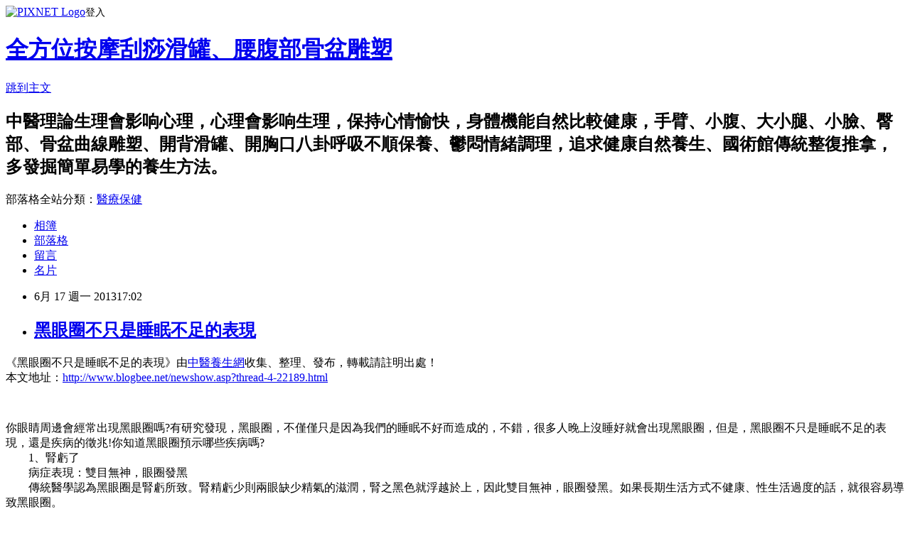

--- FILE ---
content_type: text/html; charset=utf-8
request_url: https://a0912414333.pixnet.net/blog/posts/8161461148
body_size: 43365
content:
<!DOCTYPE html><html lang="zh-TW"><head><meta charSet="utf-8"/><meta name="viewport" content="width=device-width, initial-scale=1"/><link rel="stylesheet" href="https://static.1px.tw/blog-next/_next/static/chunks/b1e52b495cc0137c.css" data-precedence="next"/><link rel="stylesheet" href="https://static.1px.tw/blog-next/public/fix.css?v=202601290846" type="text/css" data-precedence="medium"/><link rel="stylesheet" href="https://s3.1px.tw/blog/theme/choc/iframe-popup.css?v=202601290846" type="text/css" data-precedence="medium"/><link rel="stylesheet" href="https://s3.1px.tw/blog/theme/choc/plugins.min.css?v=202601290846" type="text/css" data-precedence="medium"/><link rel="stylesheet" href="https://s3.1px.tw/blog/theme/choc/openid-comment.css?v=202601290846" type="text/css" data-precedence="medium"/><link rel="stylesheet" href="https://s3.1px.tw/blog/theme/choc/style.min.css?v=202601290846" type="text/css" data-precedence="medium"/><link rel="stylesheet" href="https://s3.1px.tw/blog/theme/choc/main.min.css?v=202601290846" type="text/css" data-precedence="medium"/><link rel="stylesheet" href="https://pimg.1px.tw/a0912414333/assets/a0912414333.css?v=202601290846" type="text/css" data-precedence="medium"/><link rel="stylesheet" href="https://s3.1px.tw/blog/theme/choc/author-info.css?v=202601290846" type="text/css" data-precedence="medium"/><link rel="stylesheet" href="https://s3.1px.tw/blog/theme/choc/idlePop.min.css?v=202601290846" type="text/css" data-precedence="medium"/><link rel="preload" as="script" fetchPriority="low" href="https://static.1px.tw/blog-next/_next/static/chunks/94688e2baa9fea03.js"/><script src="https://static.1px.tw/blog-next/_next/static/chunks/41eaa5427c45ebcc.js" async=""></script><script src="https://static.1px.tw/blog-next/_next/static/chunks/e2c6231760bc85bd.js" async=""></script><script src="https://static.1px.tw/blog-next/_next/static/chunks/94bde6376cf279be.js" async=""></script><script src="https://static.1px.tw/blog-next/_next/static/chunks/426b9d9d938a9eb4.js" async=""></script><script src="https://static.1px.tw/blog-next/_next/static/chunks/turbopack-5021d21b4b170dda.js" async=""></script><script src="https://static.1px.tw/blog-next/_next/static/chunks/ff1a16fafef87110.js" async=""></script><script src="https://static.1px.tw/blog-next/_next/static/chunks/e308b2b9ce476a3e.js" async=""></script><script src="https://static.1px.tw/blog-next/_next/static/chunks/169ce1e25068f8ff.js" async=""></script><script src="https://static.1px.tw/blog-next/_next/static/chunks/d3c6eed28c1dd8e2.js" async=""></script><script src="https://static.1px.tw/blog-next/_next/static/chunks/d4d39cfc2a072218.js" async=""></script><script src="https://static.1px.tw/blog-next/_next/static/chunks/6a5d72c05b9cd4ba.js" async=""></script><script src="https://static.1px.tw/blog-next/_next/static/chunks/8af6103cf1375f47.js" async=""></script><script src="https://static.1px.tw/blog-next/_next/static/chunks/e90cbf588986111c.js" async=""></script><script src="https://static.1px.tw/blog-next/_next/static/chunks/6fc86f1438482192.js" async=""></script><script src="https://static.1px.tw/blog-next/_next/static/chunks/6d1100e43ad18157.js" async=""></script><script src="https://static.1px.tw/blog-next/_next/static/chunks/c2622454eda6e045.js" async=""></script><script src="https://static.1px.tw/blog-next/_next/static/chunks/ed01c75076819ebd.js" async=""></script><script src="https://static.1px.tw/blog-next/_next/static/chunks/a4df8fc19a9a82e6.js" async=""></script><title>黑眼圈不只是睡眠不足的表現</title><meta name="description" content="《黑眼圈不只是睡眠不足的表現》由中醫養生網收集、整理、發布，轉載請註明出處！本文地址：http://www.blogbee.net/newshow.asp?thread-4-22189.html你眼睛周邊會經常出現黑眼圈嗎?有研究發現，黑眼圈，不僅僅只是因為我們的睡眠不好而造成的，不錯，很多人晚上沒睡好就會出現黑眼圈，但是，黑眼圈不只是睡眠不足的表現，還是疾病的徵兆!你知道黑眼圈預示哪些疾病嗎? 　　1、腎虧了　　病症表現：雙目無神，眼圈發黑　　傳統醫學認為黑眼圈是腎虧所致。腎精虧少則兩眼缺少精氣的滋潤，腎之黑色就浮越於上，因此雙目無神，眼圈發黑。如果長期生活方式不健康、性生活過度的話，就很容易導致黑眼圈。　　防治措施：防止過度勞累，不能熬夜，擁有規律的生活，同時加強內心修養，保持心情愉快，防止情緒變化激烈。平時可多食含鈣量高的食物，如骨頭湯等，或者清涼食品或藥品，如山藥、金銀花、綠豆、決明子等。　　2、肝臟疾病表現　　病症表現：面部、眼眶周圍都有色素沉著　　黑眼圈是一些慢性疾病的外在表現，如慢性肝病，尤其是肝功能長期不正常、肝腫大者，黑眼圈往往長期存在。大約有20%的肝病患者在暴露部位，如面部、眼眶周圍有色素沉著，呈現出“黑眼圈”。　　防治措施：慢性肝病的治療方法是以靜養和食療為主。要減輕肝臟負擔，同時給予充分的營養，以修復被損害的肝細胞，恢復肝功能;攝入豐富的蛋白質，以保證肝細胞修復和再生的需要，多食用乳、蛋和肉類為好。　　為了滿足肝細胞內糖元含量及其代謝的需要，碳水化合物和維生素應充足供給;同時應堅持低脂飲食，這樣不但可減輕肝臟負擔，而且有利於恢復健康。　　3、月經不調的應徵　　病症表現：長期存在　　對於女性來說，如黑眼圈長期存在，可能是痛經或月經不調引起的。中醫認為，月經不調、痛經是由氣滯血淤、寒凝血淤引起氣血運行失常所致，而黑眼圈便是氣血運行失常在面部的表現。　　防治措施：如果是月經不調導致了黑眼圈，那你就需要調理身體。　　4、慢性胃病　　病症表現：黑眼圈顏色會較深，呈淺藍色，範圍也較大　　慢性胃炎患者如果長期消化、吸收功能減退，胃炎反復發作，黑眼圈也會加重。患有神經衰弱兼內臟疾病，尤其是慢性胃腸疾病的人，也會出現黑眼圈。　　防治措施：慢性的胃腸疾病除了治療之外，更重要的是日常生活中的調養。合理的飲食、切忌暴飲暴食，並且注意飲食衛生，不能再給脆弱的胃腸額外的刺激。調理好了胃腸，黑眼圈自然也會減輕。　　5、鼻子問題　　病症表現：打噴嚏打出的黑眼圈　　黑眼圈也可能和鼻子問題有關係。如果你一年到頭早上起床就打噴嚏流鼻水，就會因為眼睛下方靜脈竇附近的血流增加而造成黑眼圈。所以如果你患有過敏性鼻炎，想不擁有黑眼圈是不太可能的。　　防治措施：除了積極治療你的鼻炎之外，你還需要注意以下幾點。不要待在充滿煙霧瀰漫的環境，避免給鼻子額外的刺激;同時，早晚注意別讓冷空氣刺激到氣管，而引起過敏的打噴嚏;打噴嚏千萬別太用力，因為那會壓迫到肌膚的微血管。　　以上，是專家們徵對黑眼圈不只是睡眠不足的表現的解析，怎麼樣，你現在知道了吧。此外，經血量過多或患有功能性子宮出血的女性，也容易出現黑眼圈。"/><meta name="author" content="全方位按摩刮痧滑罐、腰腹部骨盆雕塑"/><meta name="google-adsense-platform-account" content="pub-2647689032095179"/><meta name="fb:app_id" content="101730233200171"/><link rel="canonical" href="https://a0912414333.pixnet.net/blog/posts/8161461148"/><meta property="og:title" content="黑眼圈不只是睡眠不足的表現"/><meta property="og:description" content="《黑眼圈不只是睡眠不足的表現》由中醫養生網收集、整理、發布，轉載請註明出處！本文地址：http://www.blogbee.net/newshow.asp?thread-4-22189.html你眼睛周邊會經常出現黑眼圈嗎?有研究發現，黑眼圈，不僅僅只是因為我們的睡眠不好而造成的，不錯，很多人晚上沒睡好就會出現黑眼圈，但是，黑眼圈不只是睡眠不足的表現，還是疾病的徵兆!你知道黑眼圈預示哪些疾病嗎? 　　1、腎虧了　　病症表現：雙目無神，眼圈發黑　　傳統醫學認為黑眼圈是腎虧所致。腎精虧少則兩眼缺少精氣的滋潤，腎之黑色就浮越於上，因此雙目無神，眼圈發黑。如果長期生活方式不健康、性生活過度的話，就很容易導致黑眼圈。　　防治措施：防止過度勞累，不能熬夜，擁有規律的生活，同時加強內心修養，保持心情愉快，防止情緒變化激烈。平時可多食含鈣量高的食物，如骨頭湯等，或者清涼食品或藥品，如山藥、金銀花、綠豆、決明子等。　　2、肝臟疾病表現　　病症表現：面部、眼眶周圍都有色素沉著　　黑眼圈是一些慢性疾病的外在表現，如慢性肝病，尤其是肝功能長期不正常、肝腫大者，黑眼圈往往長期存在。大約有20%的肝病患者在暴露部位，如面部、眼眶周圍有色素沉著，呈現出“黑眼圈”。　　防治措施：慢性肝病的治療方法是以靜養和食療為主。要減輕肝臟負擔，同時給予充分的營養，以修復被損害的肝細胞，恢復肝功能;攝入豐富的蛋白質，以保證肝細胞修復和再生的需要，多食用乳、蛋和肉類為好。　　為了滿足肝細胞內糖元含量及其代謝的需要，碳水化合物和維生素應充足供給;同時應堅持低脂飲食，這樣不但可減輕肝臟負擔，而且有利於恢復健康。　　3、月經不調的應徵　　病症表現：長期存在　　對於女性來說，如黑眼圈長期存在，可能是痛經或月經不調引起的。中醫認為，月經不調、痛經是由氣滯血淤、寒凝血淤引起氣血運行失常所致，而黑眼圈便是氣血運行失常在面部的表現。　　防治措施：如果是月經不調導致了黑眼圈，那你就需要調理身體。　　4、慢性胃病　　病症表現：黑眼圈顏色會較深，呈淺藍色，範圍也較大　　慢性胃炎患者如果長期消化、吸收功能減退，胃炎反復發作，黑眼圈也會加重。患有神經衰弱兼內臟疾病，尤其是慢性胃腸疾病的人，也會出現黑眼圈。　　防治措施：慢性的胃腸疾病除了治療之外，更重要的是日常生活中的調養。合理的飲食、切忌暴飲暴食，並且注意飲食衛生，不能再給脆弱的胃腸額外的刺激。調理好了胃腸，黑眼圈自然也會減輕。　　5、鼻子問題　　病症表現：打噴嚏打出的黑眼圈　　黑眼圈也可能和鼻子問題有關係。如果你一年到頭早上起床就打噴嚏流鼻水，就會因為眼睛下方靜脈竇附近的血流增加而造成黑眼圈。所以如果你患有過敏性鼻炎，想不擁有黑眼圈是不太可能的。　　防治措施：除了積極治療你的鼻炎之外，你還需要注意以下幾點。不要待在充滿煙霧瀰漫的環境，避免給鼻子額外的刺激;同時，早晚注意別讓冷空氣刺激到氣管，而引起過敏的打噴嚏;打噴嚏千萬別太用力，因為那會壓迫到肌膚的微血管。　　以上，是專家們徵對黑眼圈不只是睡眠不足的表現的解析，怎麼樣，你現在知道了吧。此外，經血量過多或患有功能性子宮出血的女性，也容易出現黑眼圈。"/><meta property="og:url" content="https://a0912414333.pixnet.net/blog/posts/8161461148"/><meta property="og:image" content="https://s3.1px.tw/blog/common/avatar/blog_cover_light.jpg"/><meta property="og:type" content="article"/><meta name="twitter:card" content="summary_large_image"/><meta name="twitter:title" content="黑眼圈不只是睡眠不足的表現"/><meta name="twitter:description" content="《黑眼圈不只是睡眠不足的表現》由中醫養生網收集、整理、發布，轉載請註明出處！本文地址：http://www.blogbee.net/newshow.asp?thread-4-22189.html你眼睛周邊會經常出現黑眼圈嗎?有研究發現，黑眼圈，不僅僅只是因為我們的睡眠不好而造成的，不錯，很多人晚上沒睡好就會出現黑眼圈，但是，黑眼圈不只是睡眠不足的表現，還是疾病的徵兆!你知道黑眼圈預示哪些疾病嗎? 　　1、腎虧了　　病症表現：雙目無神，眼圈發黑　　傳統醫學認為黑眼圈是腎虧所致。腎精虧少則兩眼缺少精氣的滋潤，腎之黑色就浮越於上，因此雙目無神，眼圈發黑。如果長期生活方式不健康、性生活過度的話，就很容易導致黑眼圈。　　防治措施：防止過度勞累，不能熬夜，擁有規律的生活，同時加強內心修養，保持心情愉快，防止情緒變化激烈。平時可多食含鈣量高的食物，如骨頭湯等，或者清涼食品或藥品，如山藥、金銀花、綠豆、決明子等。　　2、肝臟疾病表現　　病症表現：面部、眼眶周圍都有色素沉著　　黑眼圈是一些慢性疾病的外在表現，如慢性肝病，尤其是肝功能長期不正常、肝腫大者，黑眼圈往往長期存在。大約有20%的肝病患者在暴露部位，如面部、眼眶周圍有色素沉著，呈現出“黑眼圈”。　　防治措施：慢性肝病的治療方法是以靜養和食療為主。要減輕肝臟負擔，同時給予充分的營養，以修復被損害的肝細胞，恢復肝功能;攝入豐富的蛋白質，以保證肝細胞修復和再生的需要，多食用乳、蛋和肉類為好。　　為了滿足肝細胞內糖元含量及其代謝的需要，碳水化合物和維生素應充足供給;同時應堅持低脂飲食，這樣不但可減輕肝臟負擔，而且有利於恢復健康。　　3、月經不調的應徵　　病症表現：長期存在　　對於女性來說，如黑眼圈長期存在，可能是痛經或月經不調引起的。中醫認為，月經不調、痛經是由氣滯血淤、寒凝血淤引起氣血運行失常所致，而黑眼圈便是氣血運行失常在面部的表現。　　防治措施：如果是月經不調導致了黑眼圈，那你就需要調理身體。　　4、慢性胃病　　病症表現：黑眼圈顏色會較深，呈淺藍色，範圍也較大　　慢性胃炎患者如果長期消化、吸收功能減退，胃炎反復發作，黑眼圈也會加重。患有神經衰弱兼內臟疾病，尤其是慢性胃腸疾病的人，也會出現黑眼圈。　　防治措施：慢性的胃腸疾病除了治療之外，更重要的是日常生活中的調養。合理的飲食、切忌暴飲暴食，並且注意飲食衛生，不能再給脆弱的胃腸額外的刺激。調理好了胃腸，黑眼圈自然也會減輕。　　5、鼻子問題　　病症表現：打噴嚏打出的黑眼圈　　黑眼圈也可能和鼻子問題有關係。如果你一年到頭早上起床就打噴嚏流鼻水，就會因為眼睛下方靜脈竇附近的血流增加而造成黑眼圈。所以如果你患有過敏性鼻炎，想不擁有黑眼圈是不太可能的。　　防治措施：除了積極治療你的鼻炎之外，你還需要注意以下幾點。不要待在充滿煙霧瀰漫的環境，避免給鼻子額外的刺激;同時，早晚注意別讓冷空氣刺激到氣管，而引起過敏的打噴嚏;打噴嚏千萬別太用力，因為那會壓迫到肌膚的微血管。　　以上，是專家們徵對黑眼圈不只是睡眠不足的表現的解析，怎麼樣，你現在知道了吧。此外，經血量過多或患有功能性子宮出血的女性，也容易出現黑眼圈。"/><meta name="twitter:image" content="https://s3.1px.tw/blog/common/avatar/blog_cover_light.jpg"/><link rel="icon" href="/favicon.ico?favicon.a62c60e0.ico" sizes="32x32" type="image/x-icon"/><script src="https://static.1px.tw/blog-next/_next/static/chunks/a6dad97d9634a72d.js" noModule=""></script></head><body><!--$--><!--/$--><!--$?--><template id="B:0"></template><!--/$--><script>requestAnimationFrame(function(){$RT=performance.now()});</script><script src="https://static.1px.tw/blog-next/_next/static/chunks/94688e2baa9fea03.js" id="_R_" async=""></script><div hidden id="S:0"><script id="pixnet-vars">
        window.PIXNET = {
          post_id: "8161461148",
          name: "a0912414333",
          user_id: 0,
          blog_id: "3719820",
          display_ads: true,
          ad_options: {"chictrip":false}
        };
      </script><script type="text/javascript" src="https://code.jquery.com/jquery-latest.min.js"></script><script id="json-ld-article-script" type="application/ld+json">{"@context":"https:\u002F\u002Fschema.org","@type":"BlogPosting","isAccessibleForFree":true,"mainEntityOfPage":{"@type":"WebPage","@id":"https:\u002F\u002Fa0912414333.pixnet.net\u002Fblog\u002Fposts\u002F8161461148"},"headline":"黑眼圈不只是睡眠不足的表現","description":"\u003Cfont class=\"\"\u003E《黑眼圈不只是睡眠不足的表現》由\u003C\u002Ffont\u003E\u003Cfont size=\"+0\"\u003E\u003Cfont class=\"\"\u003E中醫養生網\u003C\u002Ffont\u003E\u003C\u002Ffont\u003E\u003Cfont class=\"\"\u003E收集、整理、發布，轉載請註明出處！\u003C\u002Ffont\u003E\u003Cbr\u003E\u003Cfont size=\"+0\"\u003E本文地址：\u003C\u002Ffont\u003E\u003Cfont size=\"+0\"\u003E\u003Cfont size=\"+0\"\u003Ehttp:\u002F\u002Fwww.blogbee.net\u002Fnewshow.asp?thread-4-22189.html\u003C\u002Ffont\u003E\u003C\u002Ffont\u003E\u003Cbr\u003E\u003Cfont size=\"+0\"\u003E你眼睛周邊會經常出現黑眼圈嗎?有研究發現，黑眼圈，不僅僅只是因為我們的睡眠不好而造成的，不錯，很多人晚上沒睡好就會出現黑眼圈，但是，黑眼圈不只是睡眠不足的表現，還是疾病的徵兆!你知道黑眼圈預示哪些疾病嗎?\u003Cspan class=\"Apple-converted-space\"\u003E \u003C\u002Fspan\u003E\u003C\u002Ffont\u003E\u003Cbr\u003E\u003Cfont size=\"+0\"\u003E　　1、腎虧了\u003C\u002Ffont\u003E\u003Cbr\u003E\u003Cfont size=\"+0\"\u003E　　病症表現：雙目無神，眼圈發黑\u003C\u002Ffont\u003E\u003Cbr\u003E\u003Cfont size=\"+0\"\u003E　　傳統醫學認為黑眼圈是腎虧所致。\u003C\u002Ffont\u003E\u003Cfont size=\"+0\"\u003E腎精虧少則兩眼缺少精氣的滋潤，腎之黑色就浮越於上，因此雙目無神，眼圈發黑。\u003C\u002Ffont\u003E\u003Cfont size=\"+0\"\u003E如果長期生活方式不健康、性生活過度的話，就很容易導致黑眼圈。\u003C\u002Ffont\u003E\u003Cbr\u003E\u003Cfont size=\"+0\"\u003E　　防治措施：防止過度勞累，不能熬夜，擁有規律的生活，同時加強內心修養，保持心情愉快，防止情緒變化激烈。\u003C\u002Ffont\u003E\u003Cfont size=\"+0\"\u003E平時可多食含鈣量高的食物，如骨頭湯等，或者清涼食品或藥品，如山藥、金銀花、綠豆、決明子等。\u003C\u002Ffont\u003E\u003Cbr\u003E\u003Cfont size=\"+0\"\u003E　　2、肝臟疾病表現\u003C\u002Ffont\u003E\u003Cbr\u003E\u003Cfont size=\"+0\"\u003E　　病症表現：面部、眼眶周圍都有色素沉著\u003C\u002Ffont\u003E\u003Cbr\u003E\u003Cfont size=\"+0\"\u003E　　黑眼圈是一些慢性疾病的外在表現，如慢性肝病，尤其是肝功能長期不正常、肝腫大者，黑眼圈往往長期存在。\u003C\u002Ffont\u003E\u003Cfont size=\"+0\"\u003E大約有20%的肝病患者在暴露部位，如面部、眼眶周圍有色素沉著，呈現出“黑眼圈”。\u003C\u002Ffont\u003E\u003Cbr\u003E\u003Cfont size=\"+0\"\u003E　　防治措施：慢性肝病的治療方法是以靜養和食療為主。\u003C\u002Ffont\u003E\u003Cfont size=\"+0\"\u003E要減輕肝臟負擔，同時給予充分的營養，以修復被損害的肝細胞，恢復肝功能;攝入豐富的蛋白質，以保證肝細胞修復和再生的需要，多食用乳、蛋和肉類為好。\u003C\u002Ffont\u003E\u003Cbr\u003E\u003Cfont size=\"+0\"\u003E　　為了滿足肝細胞內糖元含量及其代謝的需要，碳水化合物和維生素應充足供給;同時應堅持低脂飲食，這樣不但可減輕肝臟負擔，而且有利於恢復健康。\u003C\u002Ffont\u003E\u003Cbr\u003E\u003Cfont size=\"+0\"\u003E　　3、月經不調的應徵\u003C\u002Ffont\u003E\u003Cbr\u003E\u003Cfont size=\"+0\"\u003E　　病症表現：長期存在\u003C\u002Ffont\u003E\u003Cbr\u003E\u003Cfont size=\"+0\"\u003E　　對於女性來說，如黑眼圈長期存在，可能是痛經或月經不調引起的。\u003C\u002Ffont\u003E\u003Cfont size=\"+0\"\u003E中醫認為，月經不調、痛經是由氣滯血淤、寒凝血淤引起氣血運行失常所致，而黑眼圈便是氣血運行失常在面部的表現。\u003C\u002Ffont\u003E\u003Cbr\u003E\u003Cfont size=\"+0\"\u003E　　防治措施：如果是月經不調導致了黑眼圈，那你就需要調理身體。\u003C\u002Ffont\u003E\u003Cbr\u003E\u003Cfont size=\"+0\"\u003E　　4、慢性胃病\u003C\u002Ffont\u003E\u003Cbr\u003E\u003Cfont size=\"+0\"\u003E　　病症表現：黑眼圈顏色會較深，呈淺藍色，範圍也較大\u003C\u002Ffont\u003E\u003Cbr\u003E\u003Cfont size=\"+0\"\u003E　　慢性胃炎患者如果長期消化、吸收功能減退，胃炎反復發作，黑眼圈也會加重。\u003C\u002Ffont\u003E\u003Cfont size=\"+0\"\u003E患有神經衰弱兼內臟疾病，尤其是慢性胃腸疾病的人，也會出現黑眼圈。\u003C\u002Ffont\u003E\u003Cbr\u003E\u003Cfont size=\"+0\"\u003E　　防治措施：慢性的胃腸疾病除了治療之外，更重要的是日常生活中的調養。\u003C\u002Ffont\u003E\u003Cfont size=\"+0\"\u003E合理的飲食、切忌暴飲暴食，並且注意飲食衛生，不能再給脆弱的胃腸額外的刺激。\u003C\u002Ffont\u003E\u003Cfont size=\"+0\"\u003E調理好了胃腸，黑眼圈自然也會減輕。\u003C\u002Ffont\u003E\u003Cbr\u003E\u003Cfont size=\"+0\"\u003E　　5、鼻子問題\u003C\u002Ffont\u003E\u003Cbr\u003E\u003Cfont size=\"+0\"\u003E　　病症表現：打噴嚏打出的黑眼圈\u003C\u002Ffont\u003E\u003Cbr\u003E\u003Cfont size=\"+0\"\u003E　　黑眼圈也可能和鼻子問題有關係。\u003C\u002Ffont\u003E\u003Cfont size=\"+0\"\u003E如果你一年到頭早上起床就打噴嚏流鼻水，就會因為眼睛下方靜脈竇附近的血流增加而造成黑眼圈。\u003C\u002Ffont\u003E\u003Cfont class=\"goog-text-highlight\" style=\"POSITION:relative;BACKGROUND-COLOR:rgb(201,215,241);\"\u003E所以如果你患有過敏性鼻炎，想不擁有黑眼圈是不太可能的。\u003C\u002Ffont\u003E\u003Cbr\u003E\u003Cfont size=\"+0\"\u003E　　防治措施：除了積極治療你的鼻炎之外，你還需要注意以下幾點。\u003C\u002Ffont\u003E\u003Cfont size=\"+0\"\u003E不要待在充滿煙霧瀰漫的環境，避免給鼻子額外的刺激;同時，早晚注意別讓冷空氣刺激到氣管，而引起過敏的打噴嚏;打噴嚏千萬別太用力，因為那會壓迫到肌膚的微血管。\u003C\u002Ffont\u003E\u003Cbr\u003E\u003Cfont size=\"+0\"\u003E　　以上，是專家們徵對黑眼圈不只是睡眠不足的表現的解析，怎麼樣，你現在知道了吧。\u003C\u002Ffont\u003E\u003Cfont size=\"+0\"\u003E此外，經血量過多或患有功能性子宮出血的女性，也容易出現黑眼圈。\u003C\u002Ffont\u003E","articleBody":"\u003Cp style=\"BORDER-RIGHT:rgb(239,239,239) 1px solid;PADDING-RIGHT:5px;BORDER-TOP:rgb(239,239,239) 1px solid;PADDING-LEFT:5px;PADDING-BOTTOM:5px;MARGIN:0px;WORD-SPACING:0px;FONT:12px\u002F28px Tahoma, Verdana;TEXT-TRANSFORM:none;BORDER-LEFT:rgb(239,239,239) 1px solid;COLOR:rgb(85,85,85);TEXT-INDENT:0px;PADDING-TOP:5px;BORDER-BOTTOM:rgb(239,239,239) 1px solid;WHITE-SPACE:normal;LETTER-SPACING:normal;BACKGROUND-COLOR:rgb(255,255,255);outline:0px;\"\u003E\u003Cfont size=\"+0\"\u003E\u003Cfont class=\"\"\u003E《黑眼圈不只是睡眠不足的表現》由\u003C\u002Ffont\u003E\u003C\u002Ffont\u003E\u003Ca style=\"BORDER-RIGHT:0px;PADDING-RIGHT:0px;BORDER-TOP:0px;PADDING-LEFT:0px;FONT-SIZE:12px;PADDING-BOTTOM:0px;MARGIN:0px;BORDER-LEFT:0px;COLOR:rgb(0,0,0);PADDING-TOP:0px;BORDER-BOTTOM:0px;TEXT-DECORATION:none;outline:0px;\" href=\"http:\u002F\u002Fwww.blogbee.net\u002F\"\u003E\u003Cfont size=\"+0\"\u003E\u003Cfont class=\"\"\u003E中醫養生網\u003C\u002Ffont\u003E\u003C\u002Ffont\u003E\u003C\u002Fa\u003E\u003Cfont size=\"+0\"\u003E\u003Cfont class=\"\"\u003E收集、整理、發布，轉載請註明出處！\u003C\u002Ffont\u003E\u003C\u002Ffont\u003E\u003Cbr\u003E\u003Cfont size=\"+0\"\u003E\u003Cfont size=\"+0\"\u003E本文地址：\u003C\u002Ffont\u003E\u003C\u002Ffont\u003E\u003Ca style=\"BORDER-RIGHT:0px;PADDING-RIGHT:0px;BORDER-TOP:0px;PADDING-LEFT:0px;FONT-SIZE:12px;PADDING-BOTTOM:0px;MARGIN:0px;BORDER-LEFT:0px;COLOR:rgb(0,0,0);PADDING-TOP:0px;BORDER-BOTTOM:0px;TEXT-DECORATION:none;outline:0px;\" href=\"http:\u002F\u002Fwww.blogbee.net\u002Fnewshow.asp?thread-4-22189.html\"\u003E\u003Cfont size=\"+0\"\u003E\u003Cfont size=\"+0\"\u003Ehttp:\u002F\u002Fwww.blogbee.net\u002Fnewshow.asp?thread-4-22189.html\u003C\u002Ffont\u003E\u003C\u002Ffont\u003E\u003C\u002Fa\u003E\u003C\u002Fp\u003E\u003Cbr\u003E\u003Cp style=\"BORDER-RIGHT:0px;PADDING-RIGHT:0px;BORDER-TOP:0px;PADDING-LEFT:0px;PADDING-BOTTOM:0px;MARGIN:0px;WORD-SPACING:0px;FONT:14px\u002F28px Tahoma, Verdana;TEXT-TRANSFORM:none;BORDER-LEFT:0px;COLOR:rgb(0,0,0);TEXT-INDENT:0px;PADDING-TOP:0px;BORDER-BOTTOM:0px;WHITE-SPACE:normal;LETTER-SPACING:normal;BACKGROUND-COLOR:rgb(255,255,255);outline:0px;\"\u003E\u003Cfont size=\"+0\"\u003E\u003Cfont size=\"+0\"\u003E你眼睛周邊會經常出現黑眼圈嗎?有研究發現，黑眼圈，不僅僅只是因為我們的睡眠不好而造成的，不錯，很多人晚上沒睡好就會出現黑眼圈，但是，黑眼圈不只是睡眠不足的表現，還是疾病的徵兆!你知道黑眼圈預示哪些疾病嗎?\u003Cspan class=\"Apple-converted-space\"\u003E&nbsp;\u003C\u002Fspan\u003E\u003C\u002Ffont\u003E\u003C\u002Ffont\u003E\u003Cbr\u003E\u003Cfont size=\"+0\"\u003E\u003Cfont size=\"+0\"\u003E　　1、腎虧了\u003C\u002Ffont\u003E\u003C\u002Ffont\u003E\u003Cbr\u003E\u003Cfont size=\"+0\"\u003E\u003Cfont size=\"+0\"\u003E　　病症表現：雙目無神，眼圈發黑\u003C\u002Ffont\u003E\u003C\u002Ffont\u003E\u003Cbr\u003E\u003Cfont size=\"+0\"\u003E\u003Cfont size=\"+0\"\u003E　　傳統醫學認為黑眼圈是腎虧所致。\u003C\u002Ffont\u003E\u003Cfont size=\"+0\"\u003E腎精虧少則兩眼缺少精氣的滋潤，腎之黑色就浮越於上，因此雙目無神，眼圈發黑。\u003C\u002Ffont\u003E\u003Cfont size=\"+0\"\u003E如果長期生活方式不健康、性生活過度的話，就很容易導致黑眼圈。\u003C\u002Ffont\u003E\u003C\u002Ffont\u003E\u003Cbr\u003E\u003Cfont size=\"+0\"\u003E\u003Cfont size=\"+0\"\u003E　　防治措施：防止過度勞累，不能熬夜，擁有規律的生活，同時加強內心修養，保持心情愉快，防止情緒變化激烈。\u003C\u002Ffont\u003E\u003Cfont size=\"+0\"\u003E平時可多食含鈣量高的食物，如骨頭湯等，或者清涼食品或藥品，如山藥、金銀花、綠豆、決明子等。\u003C\u002Ffont\u003E\u003C\u002Ffont\u003E\u003Cbr\u003E\u003Cfont size=\"+0\"\u003E\u003Cfont size=\"+0\"\u003E　　2、肝臟疾病表現\u003C\u002Ffont\u003E\u003C\u002Ffont\u003E\u003Cbr\u003E\u003Cfont size=\"+0\"\u003E\u003Cfont size=\"+0\"\u003E　　病症表現：面部、眼眶周圍都有色素沉著\u003C\u002Ffont\u003E\u003C\u002Ffont\u003E\u003Cbr\u003E\u003Cfont size=\"+0\"\u003E\u003Cfont size=\"+0\"\u003E　　黑眼圈是一些慢性疾病的外在表現，如慢性肝病，尤其是肝功能長期不正常、肝腫大者，黑眼圈往往長期存在。\u003C\u002Ffont\u003E\u003Cfont size=\"+0\"\u003E大約有20%的肝病患者在暴露部位，如面部、眼眶周圍有色素沉著，呈現出“黑眼圈”。\u003C\u002Ffont\u003E\u003C\u002Ffont\u003E\u003Cbr\u003E\u003Cfont size=\"+0\"\u003E\u003Cfont size=\"+0\"\u003E　　防治措施：慢性肝病的治療方法是以靜養和食療為主。\u003C\u002Ffont\u003E\u003Cfont size=\"+0\"\u003E要減輕肝臟負擔，同時給予充分的營養，以修復被損害的肝細胞，恢復肝功能;攝入豐富的蛋白質，以保證肝細胞修復和再生的需要，多食用乳、蛋和肉類為好。\u003C\u002Ffont\u003E\u003C\u002Ffont\u003E\u003Cbr\u003E\u003Cfont size=\"+0\"\u003E\u003Cfont size=\"+0\"\u003E　　為了滿足肝細胞內糖元含量及其代謝的需要，碳水化合物和維生素應充足供給;同時應堅持低脂飲食，這樣不但可減輕肝臟負擔，而且有利於恢復健康。\u003C\u002Ffont\u003E\u003C\u002Ffont\u003E\u003Cbr\u003E\u003Cfont size=\"+0\"\u003E\u003Cfont size=\"+0\"\u003E　　3、月經不調的應徵\u003C\u002Ffont\u003E\u003C\u002Ffont\u003E\u003Cbr\u003E\u003Cfont size=\"+0\"\u003E\u003Cfont size=\"+0\"\u003E　　病症表現：長期存在\u003C\u002Ffont\u003E\u003C\u002Ffont\u003E\u003Cbr\u003E\u003Cfont size=\"+0\"\u003E\u003Cfont size=\"+0\"\u003E　　對於女性來說，如黑眼圈長期存在，可能是痛經或月經不調引起的。\u003C\u002Ffont\u003E\u003Cfont size=\"+0\"\u003E中醫認為，月經不調、痛經是由氣滯血淤、寒凝血淤引起氣血運行失常所致，而黑眼圈便是氣血運行失常在面部的表現。\u003C\u002Ffont\u003E\u003C\u002Ffont\u003E\u003Cbr\u003E\u003Cfont size=\"+0\"\u003E\u003Cfont size=\"+0\"\u003E　　防治措施：如果是月經不調導致了黑眼圈，那你就需要調理身體。\u003C\u002Ffont\u003E\u003C\u002Ffont\u003E\u003Cbr\u003E\u003Cfont size=\"+0\"\u003E\u003Cfont size=\"+0\"\u003E　　4、慢性胃病\u003C\u002Ffont\u003E\u003C\u002Ffont\u003E\u003Cbr\u003E\u003Cfont size=\"+0\"\u003E\u003Cfont size=\"+0\"\u003E　　病症表現：黑眼圈顏色會較深，呈淺藍色，範圍也較大\u003C\u002Ffont\u003E\u003C\u002Ffont\u003E\u003Cbr\u003E\u003Cfont size=\"+0\"\u003E\u003Cfont size=\"+0\"\u003E　　慢性胃炎患者如果長期消化、吸收功能減退，胃炎反復發作，黑眼圈也會加重。\u003C\u002Ffont\u003E\u003Cfont size=\"+0\"\u003E患有神經衰弱兼內臟疾病，尤其是慢性胃腸疾病的人，也會出現黑眼圈。\u003C\u002Ffont\u003E\u003C\u002Ffont\u003E\u003Cbr\u003E\u003Cfont size=\"+0\"\u003E\u003Cfont size=\"+0\"\u003E　　防治措施：慢性的胃腸疾病除了治療之外，更重要的是日常生活中的調養。\u003C\u002Ffont\u003E\u003Cfont size=\"+0\"\u003E合理的飲食、切忌暴飲暴食，並且注意飲食衛生，不能再給脆弱的胃腸額外的刺激。\u003C\u002Ffont\u003E\u003Cfont size=\"+0\"\u003E調理好了胃腸，黑眼圈自然也會減輕。\u003C\u002Ffont\u003E\u003C\u002Ffont\u003E\u003Cbr\u003E\u003Cfont size=\"+0\"\u003E\u003Cfont size=\"+0\"\u003E　　5、鼻子問題\u003C\u002Ffont\u003E\u003C\u002Ffont\u003E\u003Cbr\u003E\u003Cfont size=\"+0\"\u003E\u003Cfont size=\"+0\"\u003E　　病症表現：打噴嚏打出的黑眼圈\u003C\u002Ffont\u003E\u003C\u002Ffont\u003E\u003Cbr\u003E\u003Cfont size=\"+0\"\u003E\u003Cfont size=\"+0\"\u003E　　黑眼圈也可能和鼻子問題有關係。\u003C\u002Ffont\u003E\u003Cfont size=\"+0\"\u003E如果你一年到頭早上起床就打噴嚏流鼻水，就會因為眼睛下方靜脈竇附近的血流增加而造成黑眼圈。\u003C\u002Ffont\u003E\u003Cfont class=\"goog-text-highlight\" style=\"POSITION:relative;BACKGROUND-COLOR:rgb(201,215,241);\"\u003E所以如果你患有過敏性鼻炎，想不擁有黑眼圈是不太可能的。\u003C\u002Ffont\u003E\u003C\u002Ffont\u003E\u003Cbr\u003E\u003Cfont size=\"+0\"\u003E\u003Cfont size=\"+0\"\u003E　　防治措施：除了積極治療你的鼻炎之外，你還需要注意以下幾點。\u003C\u002Ffont\u003E\u003Cfont size=\"+0\"\u003E不要待在充滿煙霧瀰漫的環境，避免給鼻子額外的刺激;同時，早晚注意別讓冷空氣刺激到氣管，而引起過敏的打噴嚏;打噴嚏千萬別太用力，因為那會壓迫到肌膚的微血管。\u003C\u002Ffont\u003E\u003C\u002Ffont\u003E\u003Cbr\u003E\u003Cfont size=\"+0\"\u003E\u003Cfont size=\"+0\"\u003E　　以上，是專家們徵對黑眼圈不只是睡眠不足的表現的解析，怎麼樣，你現在知道了吧。\u003C\u002Ffont\u003E\u003Cfont size=\"+0\"\u003E此外，經血量過多或患有功能性子宮出血的女性，也容易出現黑眼圈。\u003C\u002Ffont\u003E\u003C\u002Ffont\u003E\u003C\u002Fp\u003E","image":[],"author":{"@type":"Person","name":"全方位按摩刮痧滑罐、腰腹部骨盆雕塑","url":"https:\u002F\u002Fwww.pixnet.net\u002Fpcard\u002Fa0912414333"},"publisher":{"@type":"Organization","name":"全方位按摩刮痧滑罐、腰腹部骨盆雕塑","logo":{"@type":"ImageObject","url":"https:\u002F\u002Fs3.1px.tw\u002Fblog\u002Fcommon\u002Favatar\u002Fblog_cover_light.jpg"}},"datePublished":"2013-06-17T09:02:07.000Z","dateModified":"","keywords":[],"articleSection":"中醫養生網"}</script><template id="P:1"></template><template id="P:2"></template><template id="P:3"></template><section aria-label="Notifications alt+T" tabindex="-1" aria-live="polite" aria-relevant="additions text" aria-atomic="false"></section></div><script>(self.__next_f=self.__next_f||[]).push([0])</script><script>self.__next_f.push([1,"1:\"$Sreact.fragment\"\n3:I[39756,[\"https://static.1px.tw/blog-next/_next/static/chunks/ff1a16fafef87110.js\",\"https://static.1px.tw/blog-next/_next/static/chunks/e308b2b9ce476a3e.js\"],\"default\"]\n4:I[53536,[\"https://static.1px.tw/blog-next/_next/static/chunks/ff1a16fafef87110.js\",\"https://static.1px.tw/blog-next/_next/static/chunks/e308b2b9ce476a3e.js\"],\"default\"]\n6:I[97367,[\"https://static.1px.tw/blog-next/_next/static/chunks/ff1a16fafef87110.js\",\"https://static.1px.tw/blog-next/_next/static/chunks/e308b2b9ce476a3e.js\"],\"OutletBoundary\"]\n8:I[97367,[\"https://static.1px.tw/blog-next/_next/static/chunks/ff1a16fafef87110.js\",\"https://static.1px.tw/blog-next/_next/static/chunks/e308b2b9ce476a3e.js\"],\"ViewportBoundary\"]\na:I[97367,[\"https://static.1px.tw/blog-next/_next/static/chunks/ff1a16fafef87110.js\",\"https://static.1px.tw/blog-next/_next/static/chunks/e308b2b9ce476a3e.js\"],\"MetadataBoundary\"]\nc:I[63491,[\"https://static.1px.tw/blog-next/_next/static/chunks/169ce1e25068f8ff.js\",\"https://static.1px.tw/blog-next/_next/static/chunks/d3c6eed28c1dd8e2.js\"],\"default\"]\n:HL[\"https://static.1px.tw/blog-next/_next/static/chunks/b1e52b495cc0137c.css\",\"style\"]\n"])</script><script>self.__next_f.push([1,"0:{\"P\":null,\"b\":\"I9I0TPD-VcXo41Lu7FBt1\",\"c\":[\"\",\"blog\",\"posts\",\"8161461148\"],\"q\":\"\",\"i\":false,\"f\":[[[\"\",{\"children\":[\"blog\",{\"children\":[\"posts\",{\"children\":[[\"id\",\"8161461148\",\"d\"],{\"children\":[\"__PAGE__\",{}]}]}]}]},\"$undefined\",\"$undefined\",true],[[\"$\",\"$1\",\"c\",{\"children\":[[[\"$\",\"script\",\"script-0\",{\"src\":\"https://static.1px.tw/blog-next/_next/static/chunks/d4d39cfc2a072218.js\",\"async\":true,\"nonce\":\"$undefined\"}],[\"$\",\"script\",\"script-1\",{\"src\":\"https://static.1px.tw/blog-next/_next/static/chunks/6a5d72c05b9cd4ba.js\",\"async\":true,\"nonce\":\"$undefined\"}],[\"$\",\"script\",\"script-2\",{\"src\":\"https://static.1px.tw/blog-next/_next/static/chunks/8af6103cf1375f47.js\",\"async\":true,\"nonce\":\"$undefined\"}]],\"$L2\"]}],{\"children\":[[\"$\",\"$1\",\"c\",{\"children\":[null,[\"$\",\"$L3\",null,{\"parallelRouterKey\":\"children\",\"error\":\"$undefined\",\"errorStyles\":\"$undefined\",\"errorScripts\":\"$undefined\",\"template\":[\"$\",\"$L4\",null,{}],\"templateStyles\":\"$undefined\",\"templateScripts\":\"$undefined\",\"notFound\":\"$undefined\",\"forbidden\":\"$undefined\",\"unauthorized\":\"$undefined\"}]]}],{\"children\":[[\"$\",\"$1\",\"c\",{\"children\":[null,[\"$\",\"$L3\",null,{\"parallelRouterKey\":\"children\",\"error\":\"$undefined\",\"errorStyles\":\"$undefined\",\"errorScripts\":\"$undefined\",\"template\":[\"$\",\"$L4\",null,{}],\"templateStyles\":\"$undefined\",\"templateScripts\":\"$undefined\",\"notFound\":\"$undefined\",\"forbidden\":\"$undefined\",\"unauthorized\":\"$undefined\"}]]}],{\"children\":[[\"$\",\"$1\",\"c\",{\"children\":[null,[\"$\",\"$L3\",null,{\"parallelRouterKey\":\"children\",\"error\":\"$undefined\",\"errorStyles\":\"$undefined\",\"errorScripts\":\"$undefined\",\"template\":[\"$\",\"$L4\",null,{}],\"templateStyles\":\"$undefined\",\"templateScripts\":\"$undefined\",\"notFound\":\"$undefined\",\"forbidden\":\"$undefined\",\"unauthorized\":\"$undefined\"}]]}],{\"children\":[[\"$\",\"$1\",\"c\",{\"children\":[\"$L5\",[[\"$\",\"link\",\"0\",{\"rel\":\"stylesheet\",\"href\":\"https://static.1px.tw/blog-next/_next/static/chunks/b1e52b495cc0137c.css\",\"precedence\":\"next\",\"crossOrigin\":\"$undefined\",\"nonce\":\"$undefined\"}],[\"$\",\"script\",\"script-0\",{\"src\":\"https://static.1px.tw/blog-next/_next/static/chunks/6fc86f1438482192.js\",\"async\":true,\"nonce\":\"$undefined\"}],[\"$\",\"script\",\"script-1\",{\"src\":\"https://static.1px.tw/blog-next/_next/static/chunks/6d1100e43ad18157.js\",\"async\":true,\"nonce\":\"$undefined\"}],[\"$\",\"script\",\"script-2\",{\"src\":\"https://static.1px.tw/blog-next/_next/static/chunks/c2622454eda6e045.js\",\"async\":true,\"nonce\":\"$undefined\"}],[\"$\",\"script\",\"script-3\",{\"src\":\"https://static.1px.tw/blog-next/_next/static/chunks/ed01c75076819ebd.js\",\"async\":true,\"nonce\":\"$undefined\"}],[\"$\",\"script\",\"script-4\",{\"src\":\"https://static.1px.tw/blog-next/_next/static/chunks/a4df8fc19a9a82e6.js\",\"async\":true,\"nonce\":\"$undefined\"}]],[\"$\",\"$L6\",null,{\"children\":\"$@7\"}]]}],{},null,false,false]},null,false,false]},null,false,false]},null,false,false]},null,false,false],[\"$\",\"$1\",\"h\",{\"children\":[null,[\"$\",\"$L8\",null,{\"children\":\"$@9\"}],[\"$\",\"$La\",null,{\"children\":\"$@b\"}],null]}],false]],\"m\":\"$undefined\",\"G\":[\"$c\",[]],\"S\":false}\n"])</script><script>self.__next_f.push([1,"9:[[\"$\",\"meta\",\"0\",{\"charSet\":\"utf-8\"}],[\"$\",\"meta\",\"1\",{\"name\":\"viewport\",\"content\":\"width=device-width, initial-scale=1\"}]]\n"])</script><script>self.__next_f.push([1,"d:I[79520,[\"https://static.1px.tw/blog-next/_next/static/chunks/d4d39cfc2a072218.js\",\"https://static.1px.tw/blog-next/_next/static/chunks/6a5d72c05b9cd4ba.js\",\"https://static.1px.tw/blog-next/_next/static/chunks/8af6103cf1375f47.js\"],\"\"]\n10:I[2352,[\"https://static.1px.tw/blog-next/_next/static/chunks/d4d39cfc2a072218.js\",\"https://static.1px.tw/blog-next/_next/static/chunks/6a5d72c05b9cd4ba.js\",\"https://static.1px.tw/blog-next/_next/static/chunks/8af6103cf1375f47.js\"],\"AdultWarningModal\"]\n11:I[69182,[\"https://static.1px.tw/blog-next/_next/static/chunks/d4d39cfc2a072218.js\",\"https://static.1px.tw/blog-next/_next/static/chunks/6a5d72c05b9cd4ba.js\",\"https://static.1px.tw/blog-next/_next/static/chunks/8af6103cf1375f47.js\"],\"HydrationComplete\"]\n12:I[12985,[\"https://static.1px.tw/blog-next/_next/static/chunks/d4d39cfc2a072218.js\",\"https://static.1px.tw/blog-next/_next/static/chunks/6a5d72c05b9cd4ba.js\",\"https://static.1px.tw/blog-next/_next/static/chunks/8af6103cf1375f47.js\"],\"NuqsAdapter\"]\n13:I[82782,[\"https://static.1px.tw/blog-next/_next/static/chunks/d4d39cfc2a072218.js\",\"https://static.1px.tw/blog-next/_next/static/chunks/6a5d72c05b9cd4ba.js\",\"https://static.1px.tw/blog-next/_next/static/chunks/8af6103cf1375f47.js\"],\"RefineContext\"]\n14:I[29306,[\"https://static.1px.tw/blog-next/_next/static/chunks/d4d39cfc2a072218.js\",\"https://static.1px.tw/blog-next/_next/static/chunks/6a5d72c05b9cd4ba.js\",\"https://static.1px.tw/blog-next/_next/static/chunks/8af6103cf1375f47.js\",\"https://static.1px.tw/blog-next/_next/static/chunks/e90cbf588986111c.js\",\"https://static.1px.tw/blog-next/_next/static/chunks/d3c6eed28c1dd8e2.js\"],\"default\"]\n2:[\"$\",\"html\",null,{\"lang\":\"zh-TW\",\"children\":[[\"$\",\"$Ld\",null,{\"id\":\"google-tag-manager\",\"strategy\":\"afterInteractive\",\"children\":\"\\n(function(w,d,s,l,i){w[l]=w[l]||[];w[l].push({'gtm.start':\\nnew Date().getTime(),event:'gtm.js'});var f=d.getElementsByTagName(s)[0],\\nj=d.createElement(s),dl=l!='dataLayer'?'\u0026l='+l:'';j.async=true;j.src=\\n'https://www.googletagmanager.com/gtm.js?id='+i+dl;f.parentNode.insertBefore(j,f);\\n})(window,document,'script','dataLayer','GTM-TRLQMPKX');\\n  \"}],\"$Le\",\"$Lf\",[\"$\",\"body\",null,{\"children\":[[\"$\",\"$L10\",null,{\"display\":false}],[\"$\",\"$L11\",null,{}],[\"$\",\"$L12\",null,{\"children\":[\"$\",\"$L13\",null,{\"children\":[\"$\",\"$L3\",null,{\"parallelRouterKey\":\"children\",\"error\":\"$undefined\",\"errorStyles\":\"$undefined\",\"errorScripts\":\"$undefined\",\"template\":[\"$\",\"$L4\",null,{}],\"templateStyles\":\"$undefined\",\"templateScripts\":\"$undefined\",\"notFound\":[[\"$\",\"$L14\",null,{}],[]],\"forbidden\":\"$undefined\",\"unauthorized\":\"$undefined\"}]}]}]]}]]}]\n"])</script><script>self.__next_f.push([1,"e:null\nf:null\n"])</script><script>self.__next_f.push([1,"5:[[\"$\",\"script\",null,{\"id\":\"pixnet-vars\",\"children\":\"\\n        window.PIXNET = {\\n          post_id: \\\"8161461148\\\",\\n          name: \\\"a0912414333\\\",\\n          user_id: 0,\\n          blog_id: \\\"3719820\\\",\\n          display_ads: true,\\n          ad_options: {\\\"chictrip\\\":false}\\n        };\\n      \"}],\"$L15\"]\n16:Ted5,《黑眼圈不只是睡眠不足的表現》由中醫養生網收集、整理、發布，轉載請註明出處！本文地址：http://www.blogbee.net/newshow.asp?thread-4-22189.html你眼睛周邊會經常出現黑眼圈嗎?有研究發現，黑眼圈，不僅僅只是因為我們的睡眠不好而造成的，不錯，很多人晚上沒睡好就會出現黑眼圈，但是，黑眼圈不只是睡眠不足的表現，還是疾病的徵兆!你知道黑眼圈預示哪些疾病嗎? 　　1、腎虧了　　病症表現：雙目無神，眼圈發黑　　傳統醫學認為黑眼圈是腎虧所致。腎精虧少則兩眼缺少精氣的滋潤，腎之黑色就浮越於上，因此雙目無神，眼圈發黑。如果長期生活方式不健康、性生活過度的話，就很容易導致黑眼圈。　　防治措施：防止過度勞累，不能熬夜，擁有規律的生活，同時加強內心修養，保持心情愉快，防止情緒變化激烈。平時可多食含鈣量高的食物，如骨頭湯等，或者清涼食品或藥品，如山藥、金銀花、綠豆、決明子等。　　2、肝臟疾病表現　　病症表現：面部、眼眶周圍都有色素沉著　　黑眼圈是一些慢性疾病的外在表現，如慢性肝病，尤其是肝功能長期不正常、肝腫大者，黑眼圈往往長期存在。大約有20%的肝病患者在暴露部位，如面部、眼眶周圍有色素沉著，呈現出“黑眼圈”。　　防治措施：慢性肝病的治療方法是以靜養和食療為主。要減輕肝臟負擔，同時給予充分的營養，以修復被損害的肝細胞，恢復肝功能;攝入豐富的蛋白質，以保證肝細胞修復和再生的需要，多食用乳、蛋和肉類為好。　　為了滿足肝細胞內糖元含量及其代謝的需要，碳水化合物和維生素應充足供給;同時應堅持低脂飲食，這樣不但可減輕肝臟負擔，而且有利於恢復健康。　　3、月經不調的應徵　　病症表現：長期存在　　對於女性來說，如黑眼圈長期存在，可能是痛經或月經不調引起的。中醫認為，月經不調、痛經是由氣滯血淤、寒凝血淤引起氣血運行失常所致，而黑眼圈便是氣血運行失常在面部的表現。　　防治措施：如果是月經不調導致了黑眼圈，那你就需要調理身體。　　4、慢性胃病　　病症表現：黑眼圈顏色會較深，呈淺藍色，範圍也較大　　慢性胃炎患者如果長期消化、吸收功能減退，胃炎反復發作，黑眼圈也會加重。患有神經衰弱兼內臟疾病，尤其是慢性胃腸疾病的人，也會出現黑眼圈。　　防治措施：慢性的胃腸疾病除了治療之外，更重要的是日常生活中的調養。合理的飲食、切忌暴飲暴食，並且注意飲食衛生，不能再給脆弱的胃腸額外的刺激。調理好了胃腸，黑眼圈自然也會減輕。　　5、鼻子問題　　病症表現：打噴嚏打出的黑眼圈　　黑眼圈也可能和鼻子問題有關係。如果你一年到頭早上起床就打噴嚏流鼻水，就會因為眼睛下方靜脈竇附近的血流增加而造成黑眼圈。所以如果你患有過敏性鼻炎，想不擁有黑眼圈是不太可能的。　　防治措施：除了積極治療你的鼻炎之外，你還需要注意以下幾點。不要待在充滿煙霧瀰漫的環境，避免給鼻子額外的刺激;同時，早晚注意別讓冷空氣刺激到氣管，而引起過敏的打噴嚏;打噴嚏千萬別太用力，因為那會壓迫到肌膚的微血管。　　以上，是專家們徵對黑眼圈不只是睡眠不足的表現的解析，怎麼樣，你現在知道了吧。此外，經血量過多或患有功能性子宮出血的女性，也"])</script><script>self.__next_f.push([1,"容易出現黑眼圈。17:Ted5,《黑眼圈不只是睡眠不足的表現》由中醫養生網收集、整理、發布，轉載請註明出處！本文地址：http://www.blogbee.net/newshow.asp?thread-4-22189.html你眼睛周邊會經常出現黑眼圈嗎?有研究發現，黑眼圈，不僅僅只是因為我們的睡眠不好而造成的，不錯，很多人晚上沒睡好就會出現黑眼圈，但是，黑眼圈不只是睡眠不足的表現，還是疾病的徵兆!你知道黑眼圈預示哪些疾病嗎? 　　1、腎虧了　　病症表現：雙目無神，眼圈發黑　　傳統醫學認為黑眼圈是腎虧所致。腎精虧少則兩眼缺少精氣的滋潤，腎之黑色就浮越於上，因此雙目無神，眼圈發黑。如果長期生活方式不健康、性生活過度的話，就很容易導致黑眼圈。　　防治措施：防止過度勞累，不能熬夜，擁有規律的生活，同時加強內心修養，保持心情愉快，防止情緒變化激烈。平時可多食含鈣量高的食物，如骨頭湯等，或者清涼食品或藥品，如山藥、金銀花、綠豆、決明子等。　　2、肝臟疾病表現　　病症表現：面部、眼眶周圍都有色素沉著　　黑眼圈是一些慢性疾病的外在表現，如慢性肝病，尤其是肝功能長期不正常、肝腫大者，黑眼圈往往長期存在。大約有20%的肝病患者在暴露部位，如面部、眼眶周圍有色素沉著，呈現出“黑眼圈”。　　防治措施：慢性肝病的治療方法是以靜養和食療為主。要減輕肝臟負擔，同時給予充分的營養，以修復被損害的肝細胞，恢復肝功能;攝入豐富的蛋白質，以保證肝細胞修復和再生的需要，多食用乳、蛋和肉類為好。　　為了滿足肝細胞內糖元含量及其代謝的需要，碳水化合物和維生素應充足供給;同時應堅持低脂飲食，這樣不但可減輕肝臟負擔，而且有利於恢復健康。　　3、月經不調的應徵　　病症表現：長期存在　　對於女性來說，如黑眼圈長期存在，可能是痛經或月經不調引起的。中醫認為，月經不調、痛經是由氣滯血淤、寒凝血淤引起氣血運行失常所致，而黑眼圈便是氣血運行失常在面部的表現。　　防治措施：如果是月經不調導致了黑眼圈，那你就需要調理身體。　　4、慢性胃病　　病症表現：黑眼圈顏色會較深，呈淺藍色，範圍也較大　　慢性胃炎患者如果長期消化、吸收功能減退，胃炎反復發作，黑眼圈也會加重。患有神經衰弱兼內臟疾病，尤其是慢性胃腸疾病的人，也會出現黑眼圈。　　防治措施：慢性的胃腸疾病除了治療之外，更重要的是日常生活中的調養。合理的飲食、切忌暴飲暴食，並且注意飲食衛生，不能再給脆弱的胃腸額外的刺激。調理好了胃腸，黑眼圈自然也會減輕。　　5、鼻子問題　　病症表現：打噴嚏打出的黑眼圈　　黑眼圈也可能和鼻子問題有關係。如果你一年到頭早上起床就打噴嚏流鼻水，就會因為眼睛下方靜脈竇附近的血流增加而造成黑眼圈。所以如果你患有過敏性鼻炎，想不擁有黑眼圈是不太可能的。　　防治措施：除了積極治療你的鼻炎之外，你還需要注意以下幾點。不要待在充滿煙霧瀰漫的環境，避免給鼻子額外的刺激;同時，早晚注意別讓冷空氣刺激到氣管，而引起過敏的打噴嚏;打噴嚏千萬別太用力，因為那會壓迫到肌膚的微血管。　　以上，是專家們徵對黑眼圈不只是睡眠不足的表現的解析，怎麼樣，你現在知道了吧。此外，經血量過多或患有功能性子宮出血的女性，也容易出現黑眼圈。b:[[\"$\",\"title\",\"0\",{\"children\":\"黑眼圈不只是睡眠不足的表現\"}],[\"$\",\"meta\",\"1\",{\"name\":\"description\",\"content\":\"$16\"}],[\"$\",\"meta\",\"2\",{\"name\":\"author\",\"content\":\"全方位按摩刮痧滑罐、腰腹部骨盆雕塑\"}],[\"$\",\"meta\",\"3\",{\"name\":\"google-adse"])</script><script>self.__next_f.push([1,"nse-platform-account\",\"content\":\"pub-2647689032095179\"}],[\"$\",\"meta\",\"4\",{\"name\":\"fb:app_id\",\"content\":\"101730233200171\"}],[\"$\",\"link\",\"5\",{\"rel\":\"canonical\",\"href\":\"https://a0912414333.pixnet.net/blog/posts/8161461148\"}],[\"$\",\"meta\",\"6\",{\"property\":\"og:title\",\"content\":\"黑眼圈不只是睡眠不足的表現\"}],[\"$\",\"meta\",\"7\",{\"property\":\"og:description\",\"content\":\"$17\"}],[\"$\",\"meta\",\"8\",{\"property\":\"og:url\",\"content\":\"https://a0912414333.pixnet.net/blog/posts/8161461148\"}],[\"$\",\"meta\",\"9\",{\"property\":\"og:image\",\"content\":\"https://s3.1px.tw/blog/common/avatar/blog_cover_light.jpg\"}],[\"$\",\"meta\",\"10\",{\"property\":\"og:type\",\"content\":\"article\"}],\"$L18\",\"$L19\",\"$L1a\",\"$L1b\",\"$L1c\",\"$L1d\"]\n7:null\n"])</script><script>self.__next_f.push([1,"1f:I[27201,[\"https://static.1px.tw/blog-next/_next/static/chunks/ff1a16fafef87110.js\",\"https://static.1px.tw/blog-next/_next/static/chunks/e308b2b9ce476a3e.js\"],\"IconMark\"]\n:HL[\"https://static.1px.tw/blog-next/public/fix.css?v=202601290846\",\"style\",{\"type\":\"text/css\"}]\n:HL[\"https://s3.1px.tw/blog/theme/choc/iframe-popup.css?v=202601290846\",\"style\",{\"type\":\"text/css\"}]\n:HL[\"https://s3.1px.tw/blog/theme/choc/plugins.min.css?v=202601290846\",\"style\",{\"type\":\"text/css\"}]\n:HL[\"https://s3.1px.tw/blog/theme/choc/openid-comment.css?v=202601290846\",\"style\",{\"type\":\"text/css\"}]\n:HL[\"https://s3.1px.tw/blog/theme/choc/style.min.css?v=202601290846\",\"style\",{\"type\":\"text/css\"}]\n:HL[\"https://s3.1px.tw/blog/theme/choc/main.min.css?v=202601290846\",\"style\",{\"type\":\"text/css\"}]\n:HL[\"https://pimg.1px.tw/a0912414333/assets/a0912414333.css?v=202601290846\",\"style\",{\"type\":\"text/css\"}]\n:HL[\"https://s3.1px.tw/blog/theme/choc/author-info.css?v=202601290846\",\"style\",{\"type\":\"text/css\"}]\n:HL[\"https://s3.1px.tw/blog/theme/choc/idlePop.min.css?v=202601290846\",\"style\",{\"type\":\"text/css\"}]\n18:[\"$\",\"meta\",\"11\",{\"name\":\"twitter:card\",\"content\":\"summary_large_image\"}]\n19:[\"$\",\"meta\",\"12\",{\"name\":\"twitter:title\",\"content\":\"黑眼圈不只是睡眠不足的表現\"}]\n1e:Ted5,《黑眼圈不只是睡眠不足的表現》由中醫養生網收集、整理、發布，轉載請註明出處！本文地址：http://www.blogbee.net/newshow.asp?thread-4-22189.html你眼睛周邊會經常出現黑眼圈嗎?有研究發現，黑眼圈，不僅僅只是因為我們的睡眠不好而造成的，不錯，很多人晚上沒睡好就會出現黑眼圈，但是，黑眼圈不只是睡眠不足的表現，還是疾病的徵兆!你知道黑眼圈預示哪些疾病嗎? 　　1、腎虧了　　病症表現：雙目無神，眼圈發黑　　傳統醫學認為黑眼圈是腎虧所致。腎精虧少則兩眼缺少精氣的滋潤，腎之黑色就浮越於上，因此雙目無神，眼圈發黑。如果長期生活方式不健康、性生活過度的話，就很容易導致黑眼圈。　　防治措施：防止過度勞累，不能熬夜，擁有規律的生活，同時加強內心修養，保持心情愉快，防止情緒變化激烈。平時可多食含鈣量高的食物，如骨頭湯等，或者清涼食品或藥品，如山藥、金銀花、綠豆、決明子等。　　2、肝臟疾病表現　　病症表現：面部、眼眶周圍都有色素沉著　　黑眼圈是一些慢性疾病的外在表現，如慢性肝病，尤其是肝功能長期不正常、肝腫大者，黑眼圈往往長期存在。大約有20%的肝病患者在暴露部位，如面部、眼眶周圍有色素沉著，呈現出“黑眼圈”。　　防治措施：慢性肝病的治療方法是以靜養和食療為主。要減輕肝臟負擔，同時給予充分的營養，以修復被損害的肝細胞，恢復肝功能;攝入豐富的蛋白質，以保證肝細胞修復和再生的需要，多食用乳、蛋和肉類為好。　　為了滿足肝細胞內糖元含量及其代謝的需要，碳水化合物和維生素應充足供給;同時應堅持低脂飲食，這樣不但可減輕肝臟負擔，而且有利於恢復健康。　　3、月經不調的應徵　　病症表現：長期存在　　對於女性來說，如黑眼圈長期存在，可能是痛經或月經不調引起的。中醫認為，月經不調、痛經是由氣滯血淤、寒凝血淤引起氣血運行失常所致，而黑眼圈便是氣血運行失常在面部的表現。　　防治措施：如果是月經不調導致了黑眼圈，那你就需要調理身體。　　4、慢性胃病　　病症表現：黑眼圈顏色會較深，呈淺藍色，範圍也較大　　慢性胃炎患者如果長期消化、吸收功能減退，胃炎反復發作，黑眼圈也會加重。患有神經衰弱兼內臟疾病，尤其是慢性胃腸疾病的人，也會出現黑眼圈。　　防治措施：慢性的胃腸疾病除了治療之外，更重要的是日常生活中的調養。合理的飲食、切忌暴飲暴食，並且注意飲食衛生，不"])</script><script>self.__next_f.push([1,"能再給脆弱的胃腸額外的刺激。調理好了胃腸，黑眼圈自然也會減輕。　　5、鼻子問題　　病症表現：打噴嚏打出的黑眼圈　　黑眼圈也可能和鼻子問題有關係。如果你一年到頭早上起床就打噴嚏流鼻水，就會因為眼睛下方靜脈竇附近的血流增加而造成黑眼圈。所以如果你患有過敏性鼻炎，想不擁有黑眼圈是不太可能的。　　防治措施：除了積極治療你的鼻炎之外，你還需要注意以下幾點。不要待在充滿煙霧瀰漫的環境，避免給鼻子額外的刺激;同時，早晚注意別讓冷空氣刺激到氣管，而引起過敏的打噴嚏;打噴嚏千萬別太用力，因為那會壓迫到肌膚的微血管。　　以上，是專家們徵對黑眼圈不只是睡眠不足的表現的解析，怎麼樣，你現在知道了吧。此外，經血量過多或患有功能性子宮出血的女性，也容易出現黑眼圈。1a:[\"$\",\"meta\",\"13\",{\"name\":\"twitter:description\",\"content\":\"$1e\"}]\n1b:[\"$\",\"meta\",\"14\",{\"name\":\"twitter:image\",\"content\":\"https://s3.1px.tw/blog/common/avatar/blog_cover_light.jpg\"}]\n1c:[\"$\",\"link\",\"15\",{\"rel\":\"icon\",\"href\":\"/favicon.ico?favicon.a62c60e0.ico\",\"sizes\":\"32x32\",\"type\":\"image/x-icon\"}]\n1d:[\"$\",\"$L1f\",\"16\",{}]\n20:T4076,"])</script><script>self.__next_f.push([1,"{\"@context\":\"https:\\u002F\\u002Fschema.org\",\"@type\":\"BlogPosting\",\"isAccessibleForFree\":true,\"mainEntityOfPage\":{\"@type\":\"WebPage\",\"@id\":\"https:\\u002F\\u002Fa0912414333.pixnet.net\\u002Fblog\\u002Fposts\\u002F8161461148\"},\"headline\":\"黑眼圈不只是睡眠不足的表現\",\"description\":\"\\u003Cfont class=\\\"\\\"\\u003E《黑眼圈不只是睡眠不足的表現》由\\u003C\\u002Ffont\\u003E\\u003Cfont size=\\\"+0\\\"\\u003E\\u003Cfont class=\\\"\\\"\\u003E中醫養生網\\u003C\\u002Ffont\\u003E\\u003C\\u002Ffont\\u003E\\u003Cfont class=\\\"\\\"\\u003E收集、整理、發布，轉載請註明出處！\\u003C\\u002Ffont\\u003E\\u003Cbr\\u003E\\u003Cfont size=\\\"+0\\\"\\u003E本文地址：\\u003C\\u002Ffont\\u003E\\u003Cfont size=\\\"+0\\\"\\u003E\\u003Cfont size=\\\"+0\\\"\\u003Ehttp:\\u002F\\u002Fwww.blogbee.net\\u002Fnewshow.asp?thread-4-22189.html\\u003C\\u002Ffont\\u003E\\u003C\\u002Ffont\\u003E\\u003Cbr\\u003E\\u003Cfont size=\\\"+0\\\"\\u003E你眼睛周邊會經常出現黑眼圈嗎?有研究發現，黑眼圈，不僅僅只是因為我們的睡眠不好而造成的，不錯，很多人晚上沒睡好就會出現黑眼圈，但是，黑眼圈不只是睡眠不足的表現，還是疾病的徵兆!你知道黑眼圈預示哪些疾病嗎?\\u003Cspan class=\\\"Apple-converted-space\\\"\\u003E \\u003C\\u002Fspan\\u003E\\u003C\\u002Ffont\\u003E\\u003Cbr\\u003E\\u003Cfont size=\\\"+0\\\"\\u003E　　1、腎虧了\\u003C\\u002Ffont\\u003E\\u003Cbr\\u003E\\u003Cfont size=\\\"+0\\\"\\u003E　　病症表現：雙目無神，眼圈發黑\\u003C\\u002Ffont\\u003E\\u003Cbr\\u003E\\u003Cfont size=\\\"+0\\\"\\u003E　　傳統醫學認為黑眼圈是腎虧所致。\\u003C\\u002Ffont\\u003E\\u003Cfont size=\\\"+0\\\"\\u003E腎精虧少則兩眼缺少精氣的滋潤，腎之黑色就浮越於上，因此雙目無神，眼圈發黑。\\u003C\\u002Ffont\\u003E\\u003Cfont size=\\\"+0\\\"\\u003E如果長期生活方式不健康、性生活過度的話，就很容易導致黑眼圈。\\u003C\\u002Ffont\\u003E\\u003Cbr\\u003E\\u003Cfont size=\\\"+0\\\"\\u003E　　防治措施：防止過度勞累，不能熬夜，擁有規律的生活，同時加強內心修養，保持心情愉快，防止情緒變化激烈。\\u003C\\u002Ffont\\u003E\\u003Cfont size=\\\"+0\\\"\\u003E平時可多食含鈣量高的食物，如骨頭湯等，或者清涼食品或藥品，如山藥、金銀花、綠豆、決明子等。\\u003C\\u002Ffont\\u003E\\u003Cbr\\u003E\\u003Cfont size=\\\"+0\\\"\\u003E　　2、肝臟疾病表現\\u003C\\u002Ffont\\u003E\\u003Cbr\\u003E\\u003Cfont size=\\\"+0\\\"\\u003E　　病症表現：面部、眼眶周圍都有色素沉著\\u003C\\u002Ffont\\u003E\\u003Cbr\\u003E\\u003Cfont size=\\\"+0\\\"\\u003E　　黑眼圈是一些慢性疾病的外在表現，如慢性肝病，尤其是肝功能長期不正常、肝腫大者，黑眼圈往往長期存在。\\u003C\\u002Ffont\\u003E\\u003Cfont size=\\\"+0\\\"\\u003E大約有20%的肝病患者在暴露部位，如面部、眼眶周圍有色素沉著，呈現出“黑眼圈”。\\u003C\\u002Ffont\\u003E\\u003Cbr\\u003E\\u003Cfont size=\\\"+0\\\"\\u003E　　防治措施：慢性肝病的治療方法是以靜養和食療為主。\\u003C\\u002Ffont\\u003E\\u003Cfont size=\\\"+0\\\"\\u003E要減輕肝臟負擔，同時給予充分的營養，以修復被損害的肝細胞，恢復肝功能;攝入豐富的蛋白質，以保證肝細胞修復和再生的需要，多食用乳、蛋和肉類為好。\\u003C\\u002Ffont\\u003E\\u003Cbr\\u003E\\u003Cfont size=\\\"+0\\\"\\u003E　　為了滿足肝細胞內糖元含量及其代謝的需要，碳水化合物和維生素應充足供給;同時應堅持低脂飲食，這樣不但可減輕肝臟負擔，而且有利於恢復健康。\\u003C\\u002Ffont\\u003E\\u003Cbr\\u003E\\u003Cfont size=\\\"+0\\\"\\u003E　　3、月經不調的應徵\\u003C\\u002Ffont\\u003E\\u003Cbr\\u003E\\u003Cfont size=\\\"+0\\\"\\u003E　　病症表現：長期存在\\u003C\\u002Ffont\\u003E\\u003Cbr\\u003E\\u003Cfont size=\\\"+0\\\"\\u003E　　對於女性來說，如黑眼圈長期存在，可能是痛經或月經不調引起的。\\u003C\\u002Ffont\\u003E\\u003Cfont size=\\\"+0\\\"\\u003E中醫認為，月經不調、痛經是由氣滯血淤、寒凝血淤引起氣血運行失常所致，而黑眼圈便是氣血運行失常在面部的表現。\\u003C\\u002Ffont\\u003E\\u003Cbr\\u003E\\u003Cfont size=\\\"+0\\\"\\u003E　　防治措施：如果是月經不調導致了黑眼圈，那你就需要調理身體。\\u003C\\u002Ffont\\u003E\\u003Cbr\\u003E\\u003Cfont size=\\\"+0\\\"\\u003E　　4、慢性胃病\\u003C\\u002Ffont\\u003E\\u003Cbr\\u003E\\u003Cfont size=\\\"+0\\\"\\u003E　　病症表現：黑眼圈顏色會較深，呈淺藍色，範圍也較大\\u003C\\u002Ffont\\u003E\\u003Cbr\\u003E\\u003Cfont size=\\\"+0\\\"\\u003E　　慢性胃炎患者如果長期消化、吸收功能減退，胃炎反復發作，黑眼圈也會加重。\\u003C\\u002Ffont\\u003E\\u003Cfont size=\\\"+0\\\"\\u003E患有神經衰弱兼內臟疾病，尤其是慢性胃腸疾病的人，也會出現黑眼圈。\\u003C\\u002Ffont\\u003E\\u003Cbr\\u003E\\u003Cfont size=\\\"+0\\\"\\u003E　　防治措施：慢性的胃腸疾病除了治療之外，更重要的是日常生活中的調養。\\u003C\\u002Ffont\\u003E\\u003Cfont size=\\\"+0\\\"\\u003E合理的飲食、切忌暴飲暴食，並且注意飲食衛生，不能再給脆弱的胃腸額外的刺激。\\u003C\\u002Ffont\\u003E\\u003Cfont size=\\\"+0\\\"\\u003E調理好了胃腸，黑眼圈自然也會減輕。\\u003C\\u002Ffont\\u003E\\u003Cbr\\u003E\\u003Cfont size=\\\"+0\\\"\\u003E　　5、鼻子問題\\u003C\\u002Ffont\\u003E\\u003Cbr\\u003E\\u003Cfont size=\\\"+0\\\"\\u003E　　病症表現：打噴嚏打出的黑眼圈\\u003C\\u002Ffont\\u003E\\u003Cbr\\u003E\\u003Cfont size=\\\"+0\\\"\\u003E　　黑眼圈也可能和鼻子問題有關係。\\u003C\\u002Ffont\\u003E\\u003Cfont size=\\\"+0\\\"\\u003E如果你一年到頭早上起床就打噴嚏流鼻水，就會因為眼睛下方靜脈竇附近的血流增加而造成黑眼圈。\\u003C\\u002Ffont\\u003E\\u003Cfont class=\\\"goog-text-highlight\\\" style=\\\"POSITION:relative;BACKGROUND-COLOR:rgb(201,215,241);\\\"\\u003E所以如果你患有過敏性鼻炎，想不擁有黑眼圈是不太可能的。\\u003C\\u002Ffont\\u003E\\u003Cbr\\u003E\\u003Cfont size=\\\"+0\\\"\\u003E　　防治措施：除了積極治療你的鼻炎之外，你還需要注意以下幾點。\\u003C\\u002Ffont\\u003E\\u003Cfont size=\\\"+0\\\"\\u003E不要待在充滿煙霧瀰漫的環境，避免給鼻子額外的刺激;同時，早晚注意別讓冷空氣刺激到氣管，而引起過敏的打噴嚏;打噴嚏千萬別太用力，因為那會壓迫到肌膚的微血管。\\u003C\\u002Ffont\\u003E\\u003Cbr\\u003E\\u003Cfont size=\\\"+0\\\"\\u003E　　以上，是專家們徵對黑眼圈不只是睡眠不足的表現的解析，怎麼樣，你現在知道了吧。\\u003C\\u002Ffont\\u003E\\u003Cfont size=\\\"+0\\\"\\u003E此外，經血量過多或患有功能性子宮出血的女性，也容易出現黑眼圈。\\u003C\\u002Ffont\\u003E\",\"articleBody\":\"\\u003Cp style=\\\"BORDER-RIGHT:rgb(239,239,239) 1px solid;PADDING-RIGHT:5px;BORDER-TOP:rgb(239,239,239) 1px solid;PADDING-LEFT:5px;PADDING-BOTTOM:5px;MARGIN:0px;WORD-SPACING:0px;FONT:12px\\u002F28px Tahoma, Verdana;TEXT-TRANSFORM:none;BORDER-LEFT:rgb(239,239,239) 1px solid;COLOR:rgb(85,85,85);TEXT-INDENT:0px;PADDING-TOP:5px;BORDER-BOTTOM:rgb(239,239,239) 1px solid;WHITE-SPACE:normal;LETTER-SPACING:normal;BACKGROUND-COLOR:rgb(255,255,255);outline:0px;\\\"\\u003E\\u003Cfont size=\\\"+0\\\"\\u003E\\u003Cfont class=\\\"\\\"\\u003E《黑眼圈不只是睡眠不足的表現》由\\u003C\\u002Ffont\\u003E\\u003C\\u002Ffont\\u003E\\u003Ca style=\\\"BORDER-RIGHT:0px;PADDING-RIGHT:0px;BORDER-TOP:0px;PADDING-LEFT:0px;FONT-SIZE:12px;PADDING-BOTTOM:0px;MARGIN:0px;BORDER-LEFT:0px;COLOR:rgb(0,0,0);PADDING-TOP:0px;BORDER-BOTTOM:0px;TEXT-DECORATION:none;outline:0px;\\\" href=\\\"http:\\u002F\\u002Fwww.blogbee.net\\u002F\\\"\\u003E\\u003Cfont size=\\\"+0\\\"\\u003E\\u003Cfont class=\\\"\\\"\\u003E中醫養生網\\u003C\\u002Ffont\\u003E\\u003C\\u002Ffont\\u003E\\u003C\\u002Fa\\u003E\\u003Cfont size=\\\"+0\\\"\\u003E\\u003Cfont class=\\\"\\\"\\u003E收集、整理、發布，轉載請註明出處！\\u003C\\u002Ffont\\u003E\\u003C\\u002Ffont\\u003E\\u003Cbr\\u003E\\u003Cfont size=\\\"+0\\\"\\u003E\\u003Cfont size=\\\"+0\\\"\\u003E本文地址：\\u003C\\u002Ffont\\u003E\\u003C\\u002Ffont\\u003E\\u003Ca style=\\\"BORDER-RIGHT:0px;PADDING-RIGHT:0px;BORDER-TOP:0px;PADDING-LEFT:0px;FONT-SIZE:12px;PADDING-BOTTOM:0px;MARGIN:0px;BORDER-LEFT:0px;COLOR:rgb(0,0,0);PADDING-TOP:0px;BORDER-BOTTOM:0px;TEXT-DECORATION:none;outline:0px;\\\" href=\\\"http:\\u002F\\u002Fwww.blogbee.net\\u002Fnewshow.asp?thread-4-22189.html\\\"\\u003E\\u003Cfont size=\\\"+0\\\"\\u003E\\u003Cfont size=\\\"+0\\\"\\u003Ehttp:\\u002F\\u002Fwww.blogbee.net\\u002Fnewshow.asp?thread-4-22189.html\\u003C\\u002Ffont\\u003E\\u003C\\u002Ffont\\u003E\\u003C\\u002Fa\\u003E\\u003C\\u002Fp\\u003E\\u003Cbr\\u003E\\u003Cp style=\\\"BORDER-RIGHT:0px;PADDING-RIGHT:0px;BORDER-TOP:0px;PADDING-LEFT:0px;PADDING-BOTTOM:0px;MARGIN:0px;WORD-SPACING:0px;FONT:14px\\u002F28px Tahoma, Verdana;TEXT-TRANSFORM:none;BORDER-LEFT:0px;COLOR:rgb(0,0,0);TEXT-INDENT:0px;PADDING-TOP:0px;BORDER-BOTTOM:0px;WHITE-SPACE:normal;LETTER-SPACING:normal;BACKGROUND-COLOR:rgb(255,255,255);outline:0px;\\\"\\u003E\\u003Cfont size=\\\"+0\\\"\\u003E\\u003Cfont size=\\\"+0\\\"\\u003E你眼睛周邊會經常出現黑眼圈嗎?有研究發現，黑眼圈，不僅僅只是因為我們的睡眠不好而造成的，不錯，很多人晚上沒睡好就會出現黑眼圈，但是，黑眼圈不只是睡眠不足的表現，還是疾病的徵兆!你知道黑眼圈預示哪些疾病嗎?\\u003Cspan class=\\\"Apple-converted-space\\\"\\u003E\u0026nbsp;\\u003C\\u002Fspan\\u003E\\u003C\\u002Ffont\\u003E\\u003C\\u002Ffont\\u003E\\u003Cbr\\u003E\\u003Cfont size=\\\"+0\\\"\\u003E\\u003Cfont size=\\\"+0\\\"\\u003E　　1、腎虧了\\u003C\\u002Ffont\\u003E\\u003C\\u002Ffont\\u003E\\u003Cbr\\u003E\\u003Cfont size=\\\"+0\\\"\\u003E\\u003Cfont size=\\\"+0\\\"\\u003E　　病症表現：雙目無神，眼圈發黑\\u003C\\u002Ffont\\u003E\\u003C\\u002Ffont\\u003E\\u003Cbr\\u003E\\u003Cfont size=\\\"+0\\\"\\u003E\\u003Cfont size=\\\"+0\\\"\\u003E　　傳統醫學認為黑眼圈是腎虧所致。\\u003C\\u002Ffont\\u003E\\u003Cfont size=\\\"+0\\\"\\u003E腎精虧少則兩眼缺少精氣的滋潤，腎之黑色就浮越於上，因此雙目無神，眼圈發黑。\\u003C\\u002Ffont\\u003E\\u003Cfont size=\\\"+0\\\"\\u003E如果長期生活方式不健康、性生活過度的話，就很容易導致黑眼圈。\\u003C\\u002Ffont\\u003E\\u003C\\u002Ffont\\u003E\\u003Cbr\\u003E\\u003Cfont size=\\\"+0\\\"\\u003E\\u003Cfont size=\\\"+0\\\"\\u003E　　防治措施：防止過度勞累，不能熬夜，擁有規律的生活，同時加強內心修養，保持心情愉快，防止情緒變化激烈。\\u003C\\u002Ffont\\u003E\\u003Cfont size=\\\"+0\\\"\\u003E平時可多食含鈣量高的食物，如骨頭湯等，或者清涼食品或藥品，如山藥、金銀花、綠豆、決明子等。\\u003C\\u002Ffont\\u003E\\u003C\\u002Ffont\\u003E\\u003Cbr\\u003E\\u003Cfont size=\\\"+0\\\"\\u003E\\u003Cfont size=\\\"+0\\\"\\u003E　　2、肝臟疾病表現\\u003C\\u002Ffont\\u003E\\u003C\\u002Ffont\\u003E\\u003Cbr\\u003E\\u003Cfont size=\\\"+0\\\"\\u003E\\u003Cfont size=\\\"+0\\\"\\u003E　　病症表現：面部、眼眶周圍都有色素沉著\\u003C\\u002Ffont\\u003E\\u003C\\u002Ffont\\u003E\\u003Cbr\\u003E\\u003Cfont size=\\\"+0\\\"\\u003E\\u003Cfont size=\\\"+0\\\"\\u003E　　黑眼圈是一些慢性疾病的外在表現，如慢性肝病，尤其是肝功能長期不正常、肝腫大者，黑眼圈往往長期存在。\\u003C\\u002Ffont\\u003E\\u003Cfont size=\\\"+0\\\"\\u003E大約有20%的肝病患者在暴露部位，如面部、眼眶周圍有色素沉著，呈現出“黑眼圈”。\\u003C\\u002Ffont\\u003E\\u003C\\u002Ffont\\u003E\\u003Cbr\\u003E\\u003Cfont size=\\\"+0\\\"\\u003E\\u003Cfont size=\\\"+0\\\"\\u003E　　防治措施：慢性肝病的治療方法是以靜養和食療為主。\\u003C\\u002Ffont\\u003E\\u003Cfont size=\\\"+0\\\"\\u003E要減輕肝臟負擔，同時給予充分的營養，以修復被損害的肝細胞，恢復肝功能;攝入豐富的蛋白質，以保證肝細胞修復和再生的需要，多食用乳、蛋和肉類為好。\\u003C\\u002Ffont\\u003E\\u003C\\u002Ffont\\u003E\\u003Cbr\\u003E\\u003Cfont size=\\\"+0\\\"\\u003E\\u003Cfont size=\\\"+0\\\"\\u003E　　為了滿足肝細胞內糖元含量及其代謝的需要，碳水化合物和維生素應充足供給;同時應堅持低脂飲食，這樣不但可減輕肝臟負擔，而且有利於恢復健康。\\u003C\\u002Ffont\\u003E\\u003C\\u002Ffont\\u003E\\u003Cbr\\u003E\\u003Cfont size=\\\"+0\\\"\\u003E\\u003Cfont size=\\\"+0\\\"\\u003E　　3、月經不調的應徵\\u003C\\u002Ffont\\u003E\\u003C\\u002Ffont\\u003E\\u003Cbr\\u003E\\u003Cfont size=\\\"+0\\\"\\u003E\\u003Cfont size=\\\"+0\\\"\\u003E　　病症表現：長期存在\\u003C\\u002Ffont\\u003E\\u003C\\u002Ffont\\u003E\\u003Cbr\\u003E\\u003Cfont size=\\\"+0\\\"\\u003E\\u003Cfont size=\\\"+0\\\"\\u003E　　對於女性來說，如黑眼圈長期存在，可能是痛經或月經不調引起的。\\u003C\\u002Ffont\\u003E\\u003Cfont size=\\\"+0\\\"\\u003E中醫認為，月經不調、痛經是由氣滯血淤、寒凝血淤引起氣血運行失常所致，而黑眼圈便是氣血運行失常在面部的表現。\\u003C\\u002Ffont\\u003E\\u003C\\u002Ffont\\u003E\\u003Cbr\\u003E\\u003Cfont size=\\\"+0\\\"\\u003E\\u003Cfont size=\\\"+0\\\"\\u003E　　防治措施：如果是月經不調導致了黑眼圈，那你就需要調理身體。\\u003C\\u002Ffont\\u003E\\u003C\\u002Ffont\\u003E\\u003Cbr\\u003E\\u003Cfont size=\\\"+0\\\"\\u003E\\u003Cfont size=\\\"+0\\\"\\u003E　　4、慢性胃病\\u003C\\u002Ffont\\u003E\\u003C\\u002Ffont\\u003E\\u003Cbr\\u003E\\u003Cfont size=\\\"+0\\\"\\u003E\\u003Cfont size=\\\"+0\\\"\\u003E　　病症表現：黑眼圈顏色會較深，呈淺藍色，範圍也較大\\u003C\\u002Ffont\\u003E\\u003C\\u002Ffont\\u003E\\u003Cbr\\u003E\\u003Cfont size=\\\"+0\\\"\\u003E\\u003Cfont size=\\\"+0\\\"\\u003E　　慢性胃炎患者如果長期消化、吸收功能減退，胃炎反復發作，黑眼圈也會加重。\\u003C\\u002Ffont\\u003E\\u003Cfont size=\\\"+0\\\"\\u003E患有神經衰弱兼內臟疾病，尤其是慢性胃腸疾病的人，也會出現黑眼圈。\\u003C\\u002Ffont\\u003E\\u003C\\u002Ffont\\u003E\\u003Cbr\\u003E\\u003Cfont size=\\\"+0\\\"\\u003E\\u003Cfont size=\\\"+0\\\"\\u003E　　防治措施：慢性的胃腸疾病除了治療之外，更重要的是日常生活中的調養。\\u003C\\u002Ffont\\u003E\\u003Cfont size=\\\"+0\\\"\\u003E合理的飲食、切忌暴飲暴食，並且注意飲食衛生，不能再給脆弱的胃腸額外的刺激。\\u003C\\u002Ffont\\u003E\\u003Cfont size=\\\"+0\\\"\\u003E調理好了胃腸，黑眼圈自然也會減輕。\\u003C\\u002Ffont\\u003E\\u003C\\u002Ffont\\u003E\\u003Cbr\\u003E\\u003Cfont size=\\\"+0\\\"\\u003E\\u003Cfont size=\\\"+0\\\"\\u003E　　5、鼻子問題\\u003C\\u002Ffont\\u003E\\u003C\\u002Ffont\\u003E\\u003Cbr\\u003E\\u003Cfont size=\\\"+0\\\"\\u003E\\u003Cfont size=\\\"+0\\\"\\u003E　　病症表現：打噴嚏打出的黑眼圈\\u003C\\u002Ffont\\u003E\\u003C\\u002Ffont\\u003E\\u003Cbr\\u003E\\u003Cfont size=\\\"+0\\\"\\u003E\\u003Cfont size=\\\"+0\\\"\\u003E　　黑眼圈也可能和鼻子問題有關係。\\u003C\\u002Ffont\\u003E\\u003Cfont size=\\\"+0\\\"\\u003E如果你一年到頭早上起床就打噴嚏流鼻水，就會因為眼睛下方靜脈竇附近的血流增加而造成黑眼圈。\\u003C\\u002Ffont\\u003E\\u003Cfont class=\\\"goog-text-highlight\\\" style=\\\"POSITION:relative;BACKGROUND-COLOR:rgb(201,215,241);\\\"\\u003E所以如果你患有過敏性鼻炎，想不擁有黑眼圈是不太可能的。\\u003C\\u002Ffont\\u003E\\u003C\\u002Ffont\\u003E\\u003Cbr\\u003E\\u003Cfont size=\\\"+0\\\"\\u003E\\u003Cfont size=\\\"+0\\\"\\u003E　　防治措施：除了積極治療你的鼻炎之外，你還需要注意以下幾點。\\u003C\\u002Ffont\\u003E\\u003Cfont size=\\\"+0\\\"\\u003E不要待在充滿煙霧瀰漫的環境，避免給鼻子額外的刺激;同時，早晚注意別讓冷空氣刺激到氣管，而引起過敏的打噴嚏;打噴嚏千萬別太用力，因為那會壓迫到肌膚的微血管。\\u003C\\u002Ffont\\u003E\\u003C\\u002Ffont\\u003E\\u003Cbr\\u003E\\u003Cfont size=\\\"+0\\\"\\u003E\\u003Cfont size=\\\"+0\\\"\\u003E　　以上，是專家們徵對黑眼圈不只是睡眠不足的表現的解析，怎麼樣，你現在知道了吧。\\u003C\\u002Ffont\\u003E\\u003Cfont size=\\\"+0\\\"\\u003E此外，經血量過多或患有功能性子宮出血的女性，也容易出現黑眼圈。\\u003C\\u002Ffont\\u003E\\u003C\\u002Ffont\\u003E\\u003C\\u002Fp\\u003E\",\"image\":[],\"author\":{\"@type\":\"Person\",\"name\":\"全方位按摩刮痧滑罐、腰腹部骨盆雕塑\",\"url\":\"https:\\u002F\\u002Fwww.pixnet.net\\u002Fpcard\\u002Fa0912414333\"},\"publisher\":{\"@type\":\"Organization\",\"name\":\"全方位按摩刮痧滑罐、腰腹部骨盆雕塑\",\"logo\":{\"@type\":\"ImageObject\",\"url\":\"https:\\u002F\\u002Fs3.1px.tw\\u002Fblog\\u002Fcommon\\u002Favatar\\u002Fblog_cover_light.jpg\"}},\"datePublished\":\"2013-06-17T09:02:07.000Z\",\"dateModified\":\"\",\"keywords\":[],\"articleSection\":\"中醫養生網\"}"])</script><script>self.__next_f.push([1,"15:[[[[\"$\",\"link\",\"https://static.1px.tw/blog-next/public/fix.css?v=202601290846\",{\"rel\":\"stylesheet\",\"href\":\"https://static.1px.tw/blog-next/public/fix.css?v=202601290846\",\"type\":\"text/css\",\"precedence\":\"medium\"}],[\"$\",\"link\",\"https://s3.1px.tw/blog/theme/choc/iframe-popup.css?v=202601290846\",{\"rel\":\"stylesheet\",\"href\":\"https://s3.1px.tw/blog/theme/choc/iframe-popup.css?v=202601290846\",\"type\":\"text/css\",\"precedence\":\"medium\"}],[\"$\",\"link\",\"https://s3.1px.tw/blog/theme/choc/plugins.min.css?v=202601290846\",{\"rel\":\"stylesheet\",\"href\":\"https://s3.1px.tw/blog/theme/choc/plugins.min.css?v=202601290846\",\"type\":\"text/css\",\"precedence\":\"medium\"}],[\"$\",\"link\",\"https://s3.1px.tw/blog/theme/choc/openid-comment.css?v=202601290846\",{\"rel\":\"stylesheet\",\"href\":\"https://s3.1px.tw/blog/theme/choc/openid-comment.css?v=202601290846\",\"type\":\"text/css\",\"precedence\":\"medium\"}],[\"$\",\"link\",\"https://s3.1px.tw/blog/theme/choc/style.min.css?v=202601290846\",{\"rel\":\"stylesheet\",\"href\":\"https://s3.1px.tw/blog/theme/choc/style.min.css?v=202601290846\",\"type\":\"text/css\",\"precedence\":\"medium\"}],[\"$\",\"link\",\"https://s3.1px.tw/blog/theme/choc/main.min.css?v=202601290846\",{\"rel\":\"stylesheet\",\"href\":\"https://s3.1px.tw/blog/theme/choc/main.min.css?v=202601290846\",\"type\":\"text/css\",\"precedence\":\"medium\"}],[\"$\",\"link\",\"https://pimg.1px.tw/a0912414333/assets/a0912414333.css?v=202601290846\",{\"rel\":\"stylesheet\",\"href\":\"https://pimg.1px.tw/a0912414333/assets/a0912414333.css?v=202601290846\",\"type\":\"text/css\",\"precedence\":\"medium\"}],[\"$\",\"link\",\"https://s3.1px.tw/blog/theme/choc/author-info.css?v=202601290846\",{\"rel\":\"stylesheet\",\"href\":\"https://s3.1px.tw/blog/theme/choc/author-info.css?v=202601290846\",\"type\":\"text/css\",\"precedence\":\"medium\"}],[\"$\",\"link\",\"https://s3.1px.tw/blog/theme/choc/idlePop.min.css?v=202601290846\",{\"rel\":\"stylesheet\",\"href\":\"https://s3.1px.tw/blog/theme/choc/idlePop.min.css?v=202601290846\",\"type\":\"text/css\",\"precedence\":\"medium\"}]],[\"$\",\"script\",null,{\"type\":\"text/javascript\",\"src\":\"https://code.jquery.com/jquery-latest.min.js\"}]],[[\"$\",\"script\",null,{\"id\":\"json-ld-article-script\",\"type\":\"application/ld+json\",\"dangerouslySetInnerHTML\":{\"__html\":\"$20\"}}],\"$L21\"],\"$L22\",\"$L23\"]\n"])</script><script>self.__next_f.push([1,"24:I[5479,[\"https://static.1px.tw/blog-next/_next/static/chunks/d4d39cfc2a072218.js\",\"https://static.1px.tw/blog-next/_next/static/chunks/6a5d72c05b9cd4ba.js\",\"https://static.1px.tw/blog-next/_next/static/chunks/8af6103cf1375f47.js\",\"https://static.1px.tw/blog-next/_next/static/chunks/6fc86f1438482192.js\",\"https://static.1px.tw/blog-next/_next/static/chunks/6d1100e43ad18157.js\",\"https://static.1px.tw/blog-next/_next/static/chunks/c2622454eda6e045.js\",\"https://static.1px.tw/blog-next/_next/static/chunks/ed01c75076819ebd.js\",\"https://static.1px.tw/blog-next/_next/static/chunks/a4df8fc19a9a82e6.js\"],\"default\"]\n25:I[38045,[\"https://static.1px.tw/blog-next/_next/static/chunks/d4d39cfc2a072218.js\",\"https://static.1px.tw/blog-next/_next/static/chunks/6a5d72c05b9cd4ba.js\",\"https://static.1px.tw/blog-next/_next/static/chunks/8af6103cf1375f47.js\",\"https://static.1px.tw/blog-next/_next/static/chunks/6fc86f1438482192.js\",\"https://static.1px.tw/blog-next/_next/static/chunks/6d1100e43ad18157.js\",\"https://static.1px.tw/blog-next/_next/static/chunks/c2622454eda6e045.js\",\"https://static.1px.tw/blog-next/_next/static/chunks/ed01c75076819ebd.js\",\"https://static.1px.tw/blog-next/_next/static/chunks/a4df8fc19a9a82e6.js\"],\"ArticleHead\"]\n21:[\"$\",\"script\",null,{\"id\":\"json-ld-breadcrumb-script\",\"type\":\"application/ld+json\",\"dangerouslySetInnerHTML\":{\"__html\":\"{\\\"@context\\\":\\\"https:\\\\u002F\\\\u002Fschema.org\\\",\\\"@type\\\":\\\"BreadcrumbList\\\",\\\"itemListElement\\\":[{\\\"@type\\\":\\\"ListItem\\\",\\\"position\\\":1,\\\"name\\\":\\\"首頁\\\",\\\"item\\\":\\\"https:\\\\u002F\\\\u002Fa0912414333.pixnet.net\\\"},{\\\"@type\\\":\\\"ListItem\\\",\\\"position\\\":2,\\\"name\\\":\\\"部落格\\\",\\\"item\\\":\\\"https:\\\\u002F\\\\u002Fa0912414333.pixnet.net\\\\u002Fblog\\\"},{\\\"@type\\\":\\\"ListItem\\\",\\\"position\\\":3,\\\"name\\\":\\\"文章\\\",\\\"item\\\":\\\"https:\\\\u002F\\\\u002Fa0912414333.pixnet.net\\\\u002Fblog\\\\u002Fposts\\\"},{\\\"@type\\\":\\\"ListItem\\\",\\\"position\\\":4,\\\"name\\\":\\\"黑眼圈不只是睡眠不足的表現\\\",\\\"item\\\":\\\"https:\\\\u002F\\\\u002Fa0912414333.pixnet.net\\\\u002Fblog\\\\u002Fposts\\\\u002F8161461148\\\"}]}\"}}]\n26:T1389,"])</script><script>self.__next_f.push([1,"\u003cfont class=\"\"\u003e《黑眼圈不只是睡眠不足的表現》由\u003c/font\u003e\u003cfont size=\"+0\"\u003e\u003cfont class=\"\"\u003e中醫養生網\u003c/font\u003e\u003c/font\u003e\u003cfont class=\"\"\u003e收集、整理、發布，轉載請註明出處！\u003c/font\u003e\u003cbr\u003e\u003cfont size=\"+0\"\u003e本文地址：\u003c/font\u003e\u003cfont size=\"+0\"\u003e\u003cfont size=\"+0\"\u003ehttp://www.blogbee.net/newshow.asp?thread-4-22189.html\u003c/font\u003e\u003c/font\u003e\u003cbr\u003e\u003cfont size=\"+0\"\u003e你眼睛周邊會經常出現黑眼圈嗎?有研究發現，黑眼圈，不僅僅只是因為我們的睡眠不好而造成的，不錯，很多人晚上沒睡好就會出現黑眼圈，但是，黑眼圈不只是睡眠不足的表現，還是疾病的徵兆!你知道黑眼圈預示哪些疾病嗎?\u003cspan class=\"Apple-converted-space\"\u003e \u003c/span\u003e\u003c/font\u003e\u003cbr\u003e\u003cfont size=\"+0\"\u003e　　1、腎虧了\u003c/font\u003e\u003cbr\u003e\u003cfont size=\"+0\"\u003e　　病症表現：雙目無神，眼圈發黑\u003c/font\u003e\u003cbr\u003e\u003cfont size=\"+0\"\u003e　　傳統醫學認為黑眼圈是腎虧所致。\u003c/font\u003e\u003cfont size=\"+0\"\u003e腎精虧少則兩眼缺少精氣的滋潤，腎之黑色就浮越於上，因此雙目無神，眼圈發黑。\u003c/font\u003e\u003cfont size=\"+0\"\u003e如果長期生活方式不健康、性生活過度的話，就很容易導致黑眼圈。\u003c/font\u003e\u003cbr\u003e\u003cfont size=\"+0\"\u003e　　防治措施：防止過度勞累，不能熬夜，擁有規律的生活，同時加強內心修養，保持心情愉快，防止情緒變化激烈。\u003c/font\u003e\u003cfont size=\"+0\"\u003e平時可多食含鈣量高的食物，如骨頭湯等，或者清涼食品或藥品，如山藥、金銀花、綠豆、決明子等。\u003c/font\u003e\u003cbr\u003e\u003cfont size=\"+0\"\u003e　　2、肝臟疾病表現\u003c/font\u003e\u003cbr\u003e\u003cfont size=\"+0\"\u003e　　病症表現：面部、眼眶周圍都有色素沉著\u003c/font\u003e\u003cbr\u003e\u003cfont size=\"+0\"\u003e　　黑眼圈是一些慢性疾病的外在表現，如慢性肝病，尤其是肝功能長期不正常、肝腫大者，黑眼圈往往長期存在。\u003c/font\u003e\u003cfont size=\"+0\"\u003e大約有20%的肝病患者在暴露部位，如面部、眼眶周圍有色素沉著，呈現出“黑眼圈”。\u003c/font\u003e\u003cbr\u003e\u003cfont size=\"+0\"\u003e　　防治措施：慢性肝病的治療方法是以靜養和食療為主。\u003c/font\u003e\u003cfont size=\"+0\"\u003e要減輕肝臟負擔，同時給予充分的營養，以修復被損害的肝細胞，恢復肝功能;攝入豐富的蛋白質，以保證肝細胞修復和再生的需要，多食用乳、蛋和肉類為好。\u003c/font\u003e\u003cbr\u003e\u003cfont size=\"+0\"\u003e　　為了滿足肝細胞內糖元含量及其代謝的需要，碳水化合物和維生素應充足供給;同時應堅持低脂飲食，這樣不但可減輕肝臟負擔，而且有利於恢復健康。\u003c/font\u003e\u003cbr\u003e\u003cfont size=\"+0\"\u003e　　3、月經不調的應徵\u003c/font\u003e\u003cbr\u003e\u003cfont size=\"+0\"\u003e　　病症表現：長期存在\u003c/font\u003e\u003cbr\u003e\u003cfont size=\"+0\"\u003e　　對於女性來說，如黑眼圈長期存在，可能是痛經或月經不調引起的。\u003c/font\u003e\u003cfont size=\"+0\"\u003e中醫認為，月經不調、痛經是由氣滯血淤、寒凝血淤引起氣血運行失常所致，而黑眼圈便是氣血運行失常在面部的表現。\u003c/font\u003e\u003cbr\u003e\u003cfont size=\"+0\"\u003e　　防治措施：如果是月經不調導致了黑眼圈，那你就需要調理身體。\u003c/font\u003e\u003cbr\u003e\u003cfont size=\"+0\"\u003e　　4、慢性胃病\u003c/font\u003e\u003cbr\u003e\u003cfont size=\"+0\"\u003e　　病症表現：黑眼圈顏色會較深，呈淺藍色，範圍也較大\u003c/font\u003e\u003cbr\u003e\u003cfont size=\"+0\"\u003e　　慢性胃炎患者如果長期消化、吸收功能減退，胃炎反復發作，黑眼圈也會加重。\u003c/font\u003e\u003cfont size=\"+0\"\u003e患有神經衰弱兼內臟疾病，尤其是慢性胃腸疾病的人，也會出現黑眼圈。\u003c/font\u003e\u003cbr\u003e\u003cfont size=\"+0\"\u003e　　防治措施：慢性的胃腸疾病除了治療之外，更重要的是日常生活中的調養。\u003c/font\u003e\u003cfont size=\"+0\"\u003e合理的飲食、切忌暴飲暴食，並且注意飲食衛生，不能再給脆弱的胃腸額外的刺激。\u003c/font\u003e\u003cfont size=\"+0\"\u003e調理好了胃腸，黑眼圈自然也會減輕。\u003c/font\u003e\u003cbr\u003e\u003cfont size=\"+0\"\u003e　　5、鼻子問題\u003c/font\u003e\u003cbr\u003e\u003cfont size=\"+0\"\u003e　　病症表現：打噴嚏打出的黑眼圈\u003c/font\u003e\u003cbr\u003e\u003cfont size=\"+0\"\u003e　　黑眼圈也可能和鼻子問題有關係。\u003c/font\u003e\u003cfont size=\"+0\"\u003e如果你一年到頭早上起床就打噴嚏流鼻水，就會因為眼睛下方靜脈竇附近的血流增加而造成黑眼圈。\u003c/font\u003e\u003cfont class=\"goog-text-highlight\" style=\"POSITION:relative;BACKGROUND-COLOR:rgb(201,215,241);\"\u003e所以如果你患有過敏性鼻炎，想不擁有黑眼圈是不太可能的。\u003c/font\u003e\u003cbr\u003e\u003cfont size=\"+0\"\u003e　　防治措施：除了積極治療你的鼻炎之外，你還需要注意以下幾點。\u003c/font\u003e\u003cfont size=\"+0\"\u003e不要待在充滿煙霧瀰漫的環境，避免給鼻子額外的刺激;同時，早晚注意別讓冷空氣刺激到氣管，而引起過敏的打噴嚏;打噴嚏千萬別太用力，因為那會壓迫到肌膚的微血管。\u003c/font\u003e\u003cbr\u003e\u003cfont size=\"+0\"\u003e　　以上，是專家們徵對黑眼圈不只是睡眠不足的表現的解析，怎麼樣，你現在知道了吧。\u003c/font\u003e\u003cfont size=\"+0\"\u003e此外，經血量過多或患有功能性子宮出血的女性，也容易出現黑眼圈。\u003c/font\u003e"])</script><script>self.__next_f.push([1,"27:T1b25,"])</script><script>self.__next_f.push([1,"\u003cp style=\"BORDER-RIGHT:rgb(239,239,239) 1px solid;PADDING-RIGHT:5px;BORDER-TOP:rgb(239,239,239) 1px solid;PADDING-LEFT:5px;PADDING-BOTTOM:5px;MARGIN:0px;WORD-SPACING:0px;FONT:12px/28px Tahoma, Verdana;TEXT-TRANSFORM:none;BORDER-LEFT:rgb(239,239,239) 1px solid;COLOR:rgb(85,85,85);TEXT-INDENT:0px;PADDING-TOP:5px;BORDER-BOTTOM:rgb(239,239,239) 1px solid;WHITE-SPACE:normal;LETTER-SPACING:normal;BACKGROUND-COLOR:rgb(255,255,255);outline:0px;\"\u003e\u003cfont size=\"+0\"\u003e\u003cfont class=\"\"\u003e《黑眼圈不只是睡眠不足的表現》由\u003c/font\u003e\u003c/font\u003e\u003ca style=\"BORDER-RIGHT:0px;PADDING-RIGHT:0px;BORDER-TOP:0px;PADDING-LEFT:0px;FONT-SIZE:12px;PADDING-BOTTOM:0px;MARGIN:0px;BORDER-LEFT:0px;COLOR:rgb(0,0,0);PADDING-TOP:0px;BORDER-BOTTOM:0px;TEXT-DECORATION:none;outline:0px;\" href=\"http://www.blogbee.net/\"\u003e\u003cfont size=\"+0\"\u003e\u003cfont class=\"\"\u003e中醫養生網\u003c/font\u003e\u003c/font\u003e\u003c/a\u003e\u003cfont size=\"+0\"\u003e\u003cfont class=\"\"\u003e收集、整理、發布，轉載請註明出處！\u003c/font\u003e\u003c/font\u003e\u003cbr\u003e\u003cfont size=\"+0\"\u003e\u003cfont size=\"+0\"\u003e本文地址：\u003c/font\u003e\u003c/font\u003e\u003ca style=\"BORDER-RIGHT:0px;PADDING-RIGHT:0px;BORDER-TOP:0px;PADDING-LEFT:0px;FONT-SIZE:12px;PADDING-BOTTOM:0px;MARGIN:0px;BORDER-LEFT:0px;COLOR:rgb(0,0,0);PADDING-TOP:0px;BORDER-BOTTOM:0px;TEXT-DECORATION:none;outline:0px;\" href=\"http://www.blogbee.net/newshow.asp?thread-4-22189.html\"\u003e\u003cfont size=\"+0\"\u003e\u003cfont size=\"+0\"\u003ehttp://www.blogbee.net/newshow.asp?thread-4-22189.html\u003c/font\u003e\u003c/font\u003e\u003c/a\u003e\u003c/p\u003e\u003cbr\u003e\u003cp style=\"BORDER-RIGHT:0px;PADDING-RIGHT:0px;BORDER-TOP:0px;PADDING-LEFT:0px;PADDING-BOTTOM:0px;MARGIN:0px;WORD-SPACING:0px;FONT:14px/28px Tahoma, Verdana;TEXT-TRANSFORM:none;BORDER-LEFT:0px;COLOR:rgb(0,0,0);TEXT-INDENT:0px;PADDING-TOP:0px;BORDER-BOTTOM:0px;WHITE-SPACE:normal;LETTER-SPACING:normal;BACKGROUND-COLOR:rgb(255,255,255);outline:0px;\"\u003e\u003cfont size=\"+0\"\u003e\u003cfont size=\"+0\"\u003e你眼睛周邊會經常出現黑眼圈嗎?有研究發現，黑眼圈，不僅僅只是因為我們的睡眠不好而造成的，不錯，很多人晚上沒睡好就會出現黑眼圈，但是，黑眼圈不只是睡眠不足的表現，還是疾病的徵兆!你知道黑眼圈預示哪些疾病嗎?\u003cspan class=\"Apple-converted-space\"\u003e\u0026nbsp;\u003c/span\u003e\u003c/font\u003e\u003c/font\u003e\u003cbr\u003e\u003cfont size=\"+0\"\u003e\u003cfont size=\"+0\"\u003e　　1、腎虧了\u003c/font\u003e\u003c/font\u003e\u003cbr\u003e\u003cfont size=\"+0\"\u003e\u003cfont size=\"+0\"\u003e　　病症表現：雙目無神，眼圈發黑\u003c/font\u003e\u003c/font\u003e\u003cbr\u003e\u003cfont size=\"+0\"\u003e\u003cfont size=\"+0\"\u003e　　傳統醫學認為黑眼圈是腎虧所致。\u003c/font\u003e\u003cfont size=\"+0\"\u003e腎精虧少則兩眼缺少精氣的滋潤，腎之黑色就浮越於上，因此雙目無神，眼圈發黑。\u003c/font\u003e\u003cfont size=\"+0\"\u003e如果長期生活方式不健康、性生活過度的話，就很容易導致黑眼圈。\u003c/font\u003e\u003c/font\u003e\u003cbr\u003e\u003cfont size=\"+0\"\u003e\u003cfont size=\"+0\"\u003e　　防治措施：防止過度勞累，不能熬夜，擁有規律的生活，同時加強內心修養，保持心情愉快，防止情緒變化激烈。\u003c/font\u003e\u003cfont size=\"+0\"\u003e平時可多食含鈣量高的食物，如骨頭湯等，或者清涼食品或藥品，如山藥、金銀花、綠豆、決明子等。\u003c/font\u003e\u003c/font\u003e\u003cbr\u003e\u003cfont size=\"+0\"\u003e\u003cfont size=\"+0\"\u003e　　2、肝臟疾病表現\u003c/font\u003e\u003c/font\u003e\u003cbr\u003e\u003cfont size=\"+0\"\u003e\u003cfont size=\"+0\"\u003e　　病症表現：面部、眼眶周圍都有色素沉著\u003c/font\u003e\u003c/font\u003e\u003cbr\u003e\u003cfont size=\"+0\"\u003e\u003cfont size=\"+0\"\u003e　　黑眼圈是一些慢性疾病的外在表現，如慢性肝病，尤其是肝功能長期不正常、肝腫大者，黑眼圈往往長期存在。\u003c/font\u003e\u003cfont size=\"+0\"\u003e大約有20%的肝病患者在暴露部位，如面部、眼眶周圍有色素沉著，呈現出“黑眼圈”。\u003c/font\u003e\u003c/font\u003e\u003cbr\u003e\u003cfont size=\"+0\"\u003e\u003cfont size=\"+0\"\u003e　　防治措施：慢性肝病的治療方法是以靜養和食療為主。\u003c/font\u003e\u003cfont size=\"+0\"\u003e要減輕肝臟負擔，同時給予充分的營養，以修復被損害的肝細胞，恢復肝功能;攝入豐富的蛋白質，以保證肝細胞修復和再生的需要，多食用乳、蛋和肉類為好。\u003c/font\u003e\u003c/font\u003e\u003cbr\u003e\u003cfont size=\"+0\"\u003e\u003cfont size=\"+0\"\u003e　　為了滿足肝細胞內糖元含量及其代謝的需要，碳水化合物和維生素應充足供給;同時應堅持低脂飲食，這樣不但可減輕肝臟負擔，而且有利於恢復健康。\u003c/font\u003e\u003c/font\u003e\u003cbr\u003e\u003cfont size=\"+0\"\u003e\u003cfont size=\"+0\"\u003e　　3、月經不調的應徵\u003c/font\u003e\u003c/font\u003e\u003cbr\u003e\u003cfont size=\"+0\"\u003e\u003cfont size=\"+0\"\u003e　　病症表現：長期存在\u003c/font\u003e\u003c/font\u003e\u003cbr\u003e\u003cfont size=\"+0\"\u003e\u003cfont size=\"+0\"\u003e　　對於女性來說，如黑眼圈長期存在，可能是痛經或月經不調引起的。\u003c/font\u003e\u003cfont size=\"+0\"\u003e中醫認為，月經不調、痛經是由氣滯血淤、寒凝血淤引起氣血運行失常所致，而黑眼圈便是氣血運行失常在面部的表現。\u003c/font\u003e\u003c/font\u003e\u003cbr\u003e\u003cfont size=\"+0\"\u003e\u003cfont size=\"+0\"\u003e　　防治措施：如果是月經不調導致了黑眼圈，那你就需要調理身體。\u003c/font\u003e\u003c/font\u003e\u003cbr\u003e\u003cfont size=\"+0\"\u003e\u003cfont size=\"+0\"\u003e　　4、慢性胃病\u003c/font\u003e\u003c/font\u003e\u003cbr\u003e\u003cfont size=\"+0\"\u003e\u003cfont size=\"+0\"\u003e　　病症表現：黑眼圈顏色會較深，呈淺藍色，範圍也較大\u003c/font\u003e\u003c/font\u003e\u003cbr\u003e\u003cfont size=\"+0\"\u003e\u003cfont size=\"+0\"\u003e　　慢性胃炎患者如果長期消化、吸收功能減退，胃炎反復發作，黑眼圈也會加重。\u003c/font\u003e\u003cfont size=\"+0\"\u003e患有神經衰弱兼內臟疾病，尤其是慢性胃腸疾病的人，也會出現黑眼圈。\u003c/font\u003e\u003c/font\u003e\u003cbr\u003e\u003cfont size=\"+0\"\u003e\u003cfont size=\"+0\"\u003e　　防治措施：慢性的胃腸疾病除了治療之外，更重要的是日常生活中的調養。\u003c/font\u003e\u003cfont size=\"+0\"\u003e合理的飲食、切忌暴飲暴食，並且注意飲食衛生，不能再給脆弱的胃腸額外的刺激。\u003c/font\u003e\u003cfont size=\"+0\"\u003e調理好了胃腸，黑眼圈自然也會減輕。\u003c/font\u003e\u003c/font\u003e\u003cbr\u003e\u003cfont size=\"+0\"\u003e\u003cfont size=\"+0\"\u003e　　5、鼻子問題\u003c/font\u003e\u003c/font\u003e\u003cbr\u003e\u003cfont size=\"+0\"\u003e\u003cfont size=\"+0\"\u003e　　病症表現：打噴嚏打出的黑眼圈\u003c/font\u003e\u003c/font\u003e\u003cbr\u003e\u003cfont size=\"+0\"\u003e\u003cfont size=\"+0\"\u003e　　黑眼圈也可能和鼻子問題有關係。\u003c/font\u003e\u003cfont size=\"+0\"\u003e如果你一年到頭早上起床就打噴嚏流鼻水，就會因為眼睛下方靜脈竇附近的血流增加而造成黑眼圈。\u003c/font\u003e\u003cfont class=\"goog-text-highlight\" style=\"POSITION:relative;BACKGROUND-COLOR:rgb(201,215,241);\"\u003e所以如果你患有過敏性鼻炎，想不擁有黑眼圈是不太可能的。\u003c/font\u003e\u003c/font\u003e\u003cbr\u003e\u003cfont size=\"+0\"\u003e\u003cfont size=\"+0\"\u003e　　防治措施：除了積極治療你的鼻炎之外，你還需要注意以下幾點。\u003c/font\u003e\u003cfont size=\"+0\"\u003e不要待在充滿煙霧瀰漫的環境，避免給鼻子額外的刺激;同時，早晚注意別讓冷空氣刺激到氣管，而引起過敏的打噴嚏;打噴嚏千萬別太用力，因為那會壓迫到肌膚的微血管。\u003c/font\u003e\u003c/font\u003e\u003cbr\u003e\u003cfont size=\"+0\"\u003e\u003cfont size=\"+0\"\u003e　　以上，是專家們徵對黑眼圈不只是睡眠不足的表現的解析，怎麼樣，你現在知道了吧。\u003c/font\u003e\u003cfont size=\"+0\"\u003e此外，經血量過多或患有功能性子宮出血的女性，也容易出現黑眼圈。\u003c/font\u003e\u003c/font\u003e\u003c/p\u003e"])</script><script>self.__next_f.push([1,"28:T1b25,"])</script><script>self.__next_f.push([1,"\u003cp style=\"BORDER-RIGHT:rgb(239,239,239) 1px solid;PADDING-RIGHT:5px;BORDER-TOP:rgb(239,239,239) 1px solid;PADDING-LEFT:5px;PADDING-BOTTOM:5px;MARGIN:0px;WORD-SPACING:0px;FONT:12px/28px Tahoma, Verdana;TEXT-TRANSFORM:none;BORDER-LEFT:rgb(239,239,239) 1px solid;COLOR:rgb(85,85,85);TEXT-INDENT:0px;PADDING-TOP:5px;BORDER-BOTTOM:rgb(239,239,239) 1px solid;WHITE-SPACE:normal;LETTER-SPACING:normal;BACKGROUND-COLOR:rgb(255,255,255);outline:0px;\"\u003e\u003cfont size=\"+0\"\u003e\u003cfont class=\"\"\u003e《黑眼圈不只是睡眠不足的表現》由\u003c/font\u003e\u003c/font\u003e\u003ca style=\"BORDER-RIGHT:0px;PADDING-RIGHT:0px;BORDER-TOP:0px;PADDING-LEFT:0px;FONT-SIZE:12px;PADDING-BOTTOM:0px;MARGIN:0px;BORDER-LEFT:0px;COLOR:rgb(0,0,0);PADDING-TOP:0px;BORDER-BOTTOM:0px;TEXT-DECORATION:none;outline:0px;\" href=\"http://www.blogbee.net/\"\u003e\u003cfont size=\"+0\"\u003e\u003cfont class=\"\"\u003e中醫養生網\u003c/font\u003e\u003c/font\u003e\u003c/a\u003e\u003cfont size=\"+0\"\u003e\u003cfont class=\"\"\u003e收集、整理、發布，轉載請註明出處！\u003c/font\u003e\u003c/font\u003e\u003cbr\u003e\u003cfont size=\"+0\"\u003e\u003cfont size=\"+0\"\u003e本文地址：\u003c/font\u003e\u003c/font\u003e\u003ca style=\"BORDER-RIGHT:0px;PADDING-RIGHT:0px;BORDER-TOP:0px;PADDING-LEFT:0px;FONT-SIZE:12px;PADDING-BOTTOM:0px;MARGIN:0px;BORDER-LEFT:0px;COLOR:rgb(0,0,0);PADDING-TOP:0px;BORDER-BOTTOM:0px;TEXT-DECORATION:none;outline:0px;\" href=\"http://www.blogbee.net/newshow.asp?thread-4-22189.html\"\u003e\u003cfont size=\"+0\"\u003e\u003cfont size=\"+0\"\u003ehttp://www.blogbee.net/newshow.asp?thread-4-22189.html\u003c/font\u003e\u003c/font\u003e\u003c/a\u003e\u003c/p\u003e\u003cbr\u003e\u003cp style=\"BORDER-RIGHT:0px;PADDING-RIGHT:0px;BORDER-TOP:0px;PADDING-LEFT:0px;PADDING-BOTTOM:0px;MARGIN:0px;WORD-SPACING:0px;FONT:14px/28px Tahoma, Verdana;TEXT-TRANSFORM:none;BORDER-LEFT:0px;COLOR:rgb(0,0,0);TEXT-INDENT:0px;PADDING-TOP:0px;BORDER-BOTTOM:0px;WHITE-SPACE:normal;LETTER-SPACING:normal;BACKGROUND-COLOR:rgb(255,255,255);outline:0px;\"\u003e\u003cfont size=\"+0\"\u003e\u003cfont size=\"+0\"\u003e你眼睛周邊會經常出現黑眼圈嗎?有研究發現，黑眼圈，不僅僅只是因為我們的睡眠不好而造成的，不錯，很多人晚上沒睡好就會出現黑眼圈，但是，黑眼圈不只是睡眠不足的表現，還是疾病的徵兆!你知道黑眼圈預示哪些疾病嗎?\u003cspan class=\"Apple-converted-space\"\u003e\u0026nbsp;\u003c/span\u003e\u003c/font\u003e\u003c/font\u003e\u003cbr\u003e\u003cfont size=\"+0\"\u003e\u003cfont size=\"+0\"\u003e　　1、腎虧了\u003c/font\u003e\u003c/font\u003e\u003cbr\u003e\u003cfont size=\"+0\"\u003e\u003cfont size=\"+0\"\u003e　　病症表現：雙目無神，眼圈發黑\u003c/font\u003e\u003c/font\u003e\u003cbr\u003e\u003cfont size=\"+0\"\u003e\u003cfont size=\"+0\"\u003e　　傳統醫學認為黑眼圈是腎虧所致。\u003c/font\u003e\u003cfont size=\"+0\"\u003e腎精虧少則兩眼缺少精氣的滋潤，腎之黑色就浮越於上，因此雙目無神，眼圈發黑。\u003c/font\u003e\u003cfont size=\"+0\"\u003e如果長期生活方式不健康、性生活過度的話，就很容易導致黑眼圈。\u003c/font\u003e\u003c/font\u003e\u003cbr\u003e\u003cfont size=\"+0\"\u003e\u003cfont size=\"+0\"\u003e　　防治措施：防止過度勞累，不能熬夜，擁有規律的生活，同時加強內心修養，保持心情愉快，防止情緒變化激烈。\u003c/font\u003e\u003cfont size=\"+0\"\u003e平時可多食含鈣量高的食物，如骨頭湯等，或者清涼食品或藥品，如山藥、金銀花、綠豆、決明子等。\u003c/font\u003e\u003c/font\u003e\u003cbr\u003e\u003cfont size=\"+0\"\u003e\u003cfont size=\"+0\"\u003e　　2、肝臟疾病表現\u003c/font\u003e\u003c/font\u003e\u003cbr\u003e\u003cfont size=\"+0\"\u003e\u003cfont size=\"+0\"\u003e　　病症表現：面部、眼眶周圍都有色素沉著\u003c/font\u003e\u003c/font\u003e\u003cbr\u003e\u003cfont size=\"+0\"\u003e\u003cfont size=\"+0\"\u003e　　黑眼圈是一些慢性疾病的外在表現，如慢性肝病，尤其是肝功能長期不正常、肝腫大者，黑眼圈往往長期存在。\u003c/font\u003e\u003cfont size=\"+0\"\u003e大約有20%的肝病患者在暴露部位，如面部、眼眶周圍有色素沉著，呈現出“黑眼圈”。\u003c/font\u003e\u003c/font\u003e\u003cbr\u003e\u003cfont size=\"+0\"\u003e\u003cfont size=\"+0\"\u003e　　防治措施：慢性肝病的治療方法是以靜養和食療為主。\u003c/font\u003e\u003cfont size=\"+0\"\u003e要減輕肝臟負擔，同時給予充分的營養，以修復被損害的肝細胞，恢復肝功能;攝入豐富的蛋白質，以保證肝細胞修復和再生的需要，多食用乳、蛋和肉類為好。\u003c/font\u003e\u003c/font\u003e\u003cbr\u003e\u003cfont size=\"+0\"\u003e\u003cfont size=\"+0\"\u003e　　為了滿足肝細胞內糖元含量及其代謝的需要，碳水化合物和維生素應充足供給;同時應堅持低脂飲食，這樣不但可減輕肝臟負擔，而且有利於恢復健康。\u003c/font\u003e\u003c/font\u003e\u003cbr\u003e\u003cfont size=\"+0\"\u003e\u003cfont size=\"+0\"\u003e　　3、月經不調的應徵\u003c/font\u003e\u003c/font\u003e\u003cbr\u003e\u003cfont size=\"+0\"\u003e\u003cfont size=\"+0\"\u003e　　病症表現：長期存在\u003c/font\u003e\u003c/font\u003e\u003cbr\u003e\u003cfont size=\"+0\"\u003e\u003cfont size=\"+0\"\u003e　　對於女性來說，如黑眼圈長期存在，可能是痛經或月經不調引起的。\u003c/font\u003e\u003cfont size=\"+0\"\u003e中醫認為，月經不調、痛經是由氣滯血淤、寒凝血淤引起氣血運行失常所致，而黑眼圈便是氣血運行失常在面部的表現。\u003c/font\u003e\u003c/font\u003e\u003cbr\u003e\u003cfont size=\"+0\"\u003e\u003cfont size=\"+0\"\u003e　　防治措施：如果是月經不調導致了黑眼圈，那你就需要調理身體。\u003c/font\u003e\u003c/font\u003e\u003cbr\u003e\u003cfont size=\"+0\"\u003e\u003cfont size=\"+0\"\u003e　　4、慢性胃病\u003c/font\u003e\u003c/font\u003e\u003cbr\u003e\u003cfont size=\"+0\"\u003e\u003cfont size=\"+0\"\u003e　　病症表現：黑眼圈顏色會較深，呈淺藍色，範圍也較大\u003c/font\u003e\u003c/font\u003e\u003cbr\u003e\u003cfont size=\"+0\"\u003e\u003cfont size=\"+0\"\u003e　　慢性胃炎患者如果長期消化、吸收功能減退，胃炎反復發作，黑眼圈也會加重。\u003c/font\u003e\u003cfont size=\"+0\"\u003e患有神經衰弱兼內臟疾病，尤其是慢性胃腸疾病的人，也會出現黑眼圈。\u003c/font\u003e\u003c/font\u003e\u003cbr\u003e\u003cfont size=\"+0\"\u003e\u003cfont size=\"+0\"\u003e　　防治措施：慢性的胃腸疾病除了治療之外，更重要的是日常生活中的調養。\u003c/font\u003e\u003cfont size=\"+0\"\u003e合理的飲食、切忌暴飲暴食，並且注意飲食衛生，不能再給脆弱的胃腸額外的刺激。\u003c/font\u003e\u003cfont size=\"+0\"\u003e調理好了胃腸，黑眼圈自然也會減輕。\u003c/font\u003e\u003c/font\u003e\u003cbr\u003e\u003cfont size=\"+0\"\u003e\u003cfont size=\"+0\"\u003e　　5、鼻子問題\u003c/font\u003e\u003c/font\u003e\u003cbr\u003e\u003cfont size=\"+0\"\u003e\u003cfont size=\"+0\"\u003e　　病症表現：打噴嚏打出的黑眼圈\u003c/font\u003e\u003c/font\u003e\u003cbr\u003e\u003cfont size=\"+0\"\u003e\u003cfont size=\"+0\"\u003e　　黑眼圈也可能和鼻子問題有關係。\u003c/font\u003e\u003cfont size=\"+0\"\u003e如果你一年到頭早上起床就打噴嚏流鼻水，就會因為眼睛下方靜脈竇附近的血流增加而造成黑眼圈。\u003c/font\u003e\u003cfont class=\"goog-text-highlight\" style=\"POSITION:relative;BACKGROUND-COLOR:rgb(201,215,241);\"\u003e所以如果你患有過敏性鼻炎，想不擁有黑眼圈是不太可能的。\u003c/font\u003e\u003c/font\u003e\u003cbr\u003e\u003cfont size=\"+0\"\u003e\u003cfont size=\"+0\"\u003e　　防治措施：除了積極治療你的鼻炎之外，你還需要注意以下幾點。\u003c/font\u003e\u003cfont size=\"+0\"\u003e不要待在充滿煙霧瀰漫的環境，避免給鼻子額外的刺激;同時，早晚注意別讓冷空氣刺激到氣管，而引起過敏的打噴嚏;打噴嚏千萬別太用力，因為那會壓迫到肌膚的微血管。\u003c/font\u003e\u003c/font\u003e\u003cbr\u003e\u003cfont size=\"+0\"\u003e\u003cfont size=\"+0\"\u003e　　以上，是專家們徵對黑眼圈不只是睡眠不足的表現的解析，怎麼樣，你現在知道了吧。\u003c/font\u003e\u003cfont size=\"+0\"\u003e此外，經血量過多或患有功能性子宮出血的女性，也容易出現黑眼圈。\u003c/font\u003e\u003c/font\u003e\u003c/p\u003e"])</script><script>self.__next_f.push([1,"23:[\"$\",\"div\",null,{\"className\":\"main-container\",\"children\":[[\"$\",\"div\",null,{\"id\":\"pixnet-ad-before_header\",\"className\":\"pixnet-ad-placement\"}],[\"$\",\"div\",null,{\"id\":\"body-div\",\"children\":[[\"$\",\"div\",null,{\"id\":\"container\",\"children\":[[\"$\",\"div\",null,{\"id\":\"container2\",\"children\":[[\"$\",\"div\",null,{\"id\":\"container3\",\"children\":[[\"$\",\"div\",null,{\"id\":\"header\",\"children\":[[\"$\",\"div\",null,{\"id\":\"banner\",\"children\":[[\"$\",\"h1\",null,{\"children\":[\"$\",\"a\",null,{\"href\":\"https://a0912414333.pixnet.net/blog\",\"children\":\"全方位按摩刮痧滑罐、腰腹部骨盆雕塑\"}]}],[\"$\",\"p\",null,{\"className\":\"skiplink\",\"children\":[\"$\",\"a\",null,{\"href\":\"#article-area\",\"title\":\"skip the page header to the main content\",\"children\":\"跳到主文\"}]}],[\"$\",\"h2\",null,{\"suppressHydrationWarning\":true,\"dangerouslySetInnerHTML\":{\"__html\":\"中醫理論生理會影响心理，心理會影响生理，保持心情愉快，身體機能自然比較健康，手臂、小腹、大小腿、小臉、臀部、骨盆曲線雕塑、開背滑罐、開胸口八卦呼吸不順保養、鬱悶情緒調理，追求健康自然養生、國術館傳統整復推拿，多發掘簡單易學的養生方法。\"}}],[\"$\",\"p\",null,{\"id\":\"blog-category\",\"children\":[\"部落格全站分類：\",[\"$\",\"a\",null,{\"href\":\"#\",\"children\":\"醫療保健\"}]]}]]}],[\"$\",\"ul\",null,{\"id\":\"navigation\",\"children\":[[\"$\",\"li\",null,{\"className\":\"navigation-links\",\"id\":\"link-album\",\"children\":[\"$\",\"a\",null,{\"href\":\"/albums\",\"title\":\"go to gallery page of this user\",\"children\":\"相簿\"}]}],[\"$\",\"li\",null,{\"className\":\"navigation-links\",\"id\":\"link-blog\",\"children\":[\"$\",\"a\",null,{\"href\":\"https://a0912414333.pixnet.net/blog\",\"title\":\"go to index page of this blog\",\"children\":\"部落格\"}]}],[\"$\",\"li\",null,{\"className\":\"navigation-links\",\"id\":\"link-guestbook\",\"children\":[\"$\",\"a\",null,{\"id\":\"guestbook\",\"data-msg\":\"尚未安裝留言板，無法進行留言\",\"data-action\":\"none\",\"href\":\"#\",\"title\":\"go to guestbook page of this user\",\"children\":\"留言\"}]}],[\"$\",\"li\",null,{\"className\":\"navigation-links\",\"id\":\"link-profile\",\"children\":[\"$\",\"a\",null,{\"href\":\"https://www.pixnet.net/pcard/a0912414333\",\"title\":\"go to profile page of this user\",\"children\":\"名片\"}]}]]}]]}],[\"$\",\"div\",null,{\"id\":\"main\",\"children\":[[\"$\",\"div\",null,{\"id\":\"content\",\"children\":[[\"$\",\"$L24\",null,{\"data\":\"$undefined\"}],[\"$\",\"div\",null,{\"id\":\"article-area\",\"children\":[\"$\",\"div\",null,{\"id\":\"article-box\",\"children\":[\"$\",\"div\",null,{\"className\":\"article\",\"children\":[[\"$\",\"$L25\",null,{\"post\":{\"id\":\"8161461148\",\"title\":\"黑眼圈不只是睡眠不足的表現\",\"excerpt\":\"$26\",\"contents\":{\"post_id\":\"8161461148\",\"contents\":\"$27\",\"sanitized_contents\":\"$28\",\"created_at\":null,\"updated_at\":null},\"published_at\":1371459727,\"featured\":null,\"category\":{\"id\":\"8002294960\",\"blog_id\":\"3719820\",\"name\":\"中醫養生網\",\"folder_id\":\"0\",\"post_count\":4323,\"sort\":14,\"status\":\"active\",\"frontend\":\"visible\",\"created_at\":0,\"updated_at\":0},\"primaryChannel\":{\"id\":0,\"name\":\"不設分類\",\"slug\":null,\"type_id\":0},\"secondaryChannel\":{\"id\":0,\"name\":\"不設分類\",\"slug\":null,\"type_id\":0},\"tags\":[],\"visibility\":\"public\",\"password_hint\":null,\"friends\":[],\"groups\":[],\"status\":\"active\",\"is_pinned\":0,\"allow_comment\":1,\"comment_visibility\":1,\"comment_permission\":1,\"post_url\":\"https://a0912414333.pixnet.net/blog/posts/8161461148\",\"stats\":{\"post_id\":\"8161461148\",\"views\":26,\"views_today\":0,\"likes\":0,\"link_clicks\":0,\"comments\":0,\"replies\":0,\"created_at\":0,\"updated_at\":0},\"password\":null,\"comments\":[],\"ad_options\":{\"chictrip\":false},\"struct_data\":null}}],\"$L29\",\"$L2a\",\"$L2b\"]}]}]}]]}],\"$L2c\"]}],\"$L2d\"]}],\"$L2e\",\"$L2f\",\"$L30\",\"$L31\"]}],\"$L32\",\"$L33\",\"$L34\",\"$L35\"]}],\"$L36\",\"$L37\",\"$L38\",\"$L39\"]}]]}]\n"])</script><script>self.__next_f.push([1,"3a:I[89076,[\"https://static.1px.tw/blog-next/_next/static/chunks/d4d39cfc2a072218.js\",\"https://static.1px.tw/blog-next/_next/static/chunks/6a5d72c05b9cd4ba.js\",\"https://static.1px.tw/blog-next/_next/static/chunks/8af6103cf1375f47.js\",\"https://static.1px.tw/blog-next/_next/static/chunks/6fc86f1438482192.js\",\"https://static.1px.tw/blog-next/_next/static/chunks/6d1100e43ad18157.js\",\"https://static.1px.tw/blog-next/_next/static/chunks/c2622454eda6e045.js\",\"https://static.1px.tw/blog-next/_next/static/chunks/ed01c75076819ebd.js\",\"https://static.1px.tw/blog-next/_next/static/chunks/a4df8fc19a9a82e6.js\"],\"ArticleContentInner\"]\n3b:I[89697,[\"https://static.1px.tw/blog-next/_next/static/chunks/d4d39cfc2a072218.js\",\"https://static.1px.tw/blog-next/_next/static/chunks/6a5d72c05b9cd4ba.js\",\"https://static.1px.tw/blog-next/_next/static/chunks/8af6103cf1375f47.js\",\"https://static.1px.tw/blog-next/_next/static/chunks/6fc86f1438482192.js\",\"https://static.1px.tw/blog-next/_next/static/chunks/6d1100e43ad18157.js\",\"https://static.1px.tw/blog-next/_next/static/chunks/c2622454eda6e045.js\",\"https://static.1px.tw/blog-next/_next/static/chunks/ed01c75076819ebd.js\",\"https://static.1px.tw/blog-next/_next/static/chunks/a4df8fc19a9a82e6.js\"],\"AuthorViews\"]\n3c:I[70364,[\"https://static.1px.tw/blog-next/_next/static/chunks/d4d39cfc2a072218.js\",\"https://static.1px.tw/blog-next/_next/static/chunks/6a5d72c05b9cd4ba.js\",\"https://static.1px.tw/blog-next/_next/static/chunks/8af6103cf1375f47.js\",\"https://static.1px.tw/blog-next/_next/static/chunks/6fc86f1438482192.js\",\"https://static.1px.tw/blog-next/_next/static/chunks/6d1100e43ad18157.js\",\"https://static.1px.tw/blog-next/_next/static/chunks/c2622454eda6e045.js\",\"https://static.1px.tw/blog-next/_next/static/chunks/ed01c75076819ebd.js\",\"https://static.1px.tw/blog-next/_next/static/chunks/a4df8fc19a9a82e6.js\"],\"CommentsBlock\"]\n3d:I[96195,[\"https://static.1px.tw/blog-next/_next/static/chunks/d4d39cfc2a072218.js\",\"https://static.1px.tw/blog-next/_next/static/chunks/6a5d72c05b9cd4ba.js\",\"https://static.1px.tw/blog-next/_next/static/chunks/8af6103cf1375f47.js\",\"https://static.1px.tw/blog-next/_next/static/chunks/6fc86f1438482192.js\",\"https://static.1px.tw/blog-next/_next/static/chunks/6d1100e43ad18157.js\",\"https://static.1px.tw/blog-next/_next/static/chunks/c2622454eda6e045.js\",\"https://static.1px.tw/blog-next/_next/static/chunks/ed01c75076819ebd.js\",\"https://static.1px.tw/blog-next/_next/static/chunks/a4df8fc19a9a82e6.js\"],\"Widget\"]\n3e:I[28541,[\"https://static.1px.tw/blog-next/_next/static/chunks/d4d39cfc2a072218.js\",\"https://static.1px.tw/blog-next/_next/static/chunks/6a5d72c05b9cd4ba.js\",\"https://static.1px.tw/blog-next/_next/static/chunks/8af6103cf1375f47.js\",\"https://static.1px.tw/blog-next/_next/static/chunks/6fc86f1438482192.js\",\"https://static.1px.tw/blog-next/_next/static/chunks/6d1100e43ad18157.js\",\"https://static.1px.tw/blog-next/_next/static/chunks/c2622454eda6e045.js\",\"https://static.1px.tw/blog-next/_next/static/chunks/ed01c75076819ebd.js\",\"https://static.1px.tw/blog-next/_next/static/chunks/a4df8fc19a9a82e6.js\"],\"default\"]\n:HL[\"https://static.1px.tw/blog-next/public/logo_pixnet_ch.svg\",\"image\"]\n"])</script><script>self.__next_f.push([1,"29:[\"$\",\"div\",null,{\"className\":\"article-body\",\"children\":[[\"$\",\"div\",null,{\"className\":\"article-content\",\"children\":[[\"$\",\"$L3a\",null,{\"post\":\"$23:props:children:1:props:children:0:props:children:0:props:children:0:props:children:1:props:children:0:props:children:1:props:children:props:children:props:children:0:props:post\"}],[\"$\",\"div\",null,{\"className\":\"tag-container-parent\",\"children\":[[\"$\",\"div\",null,{\"className\":\"tag-container article-keyword\",\"data-version\":\"a\",\"children\":[[\"$\",\"div\",null,{\"className\":\"tag__header\",\"children\":[\"$\",\"div\",null,{\"className\":\"tag__header-title\",\"children\":\"文章標籤\"}]}],[\"$\",\"div\",null,{\"className\":\"tag__main\",\"id\":\"article-footer-tags\",\"children\":[]}]]}],[\"$\",\"div\",null,{\"className\":\"tag-container global-keyword\",\"children\":[[\"$\",\"div\",null,{\"className\":\"tag__header\",\"children\":[\"$\",\"div\",null,{\"className\":\"tag__header-title\",\"children\":\"全站熱搜\"}]}],[\"$\",\"div\",null,{\"className\":\"tag__main\",\"children\":[]}]]}]]}],[\"$\",\"div\",null,{\"className\":\"author-profile\",\"children\":[[\"$\",\"div\",null,{\"className\":\"author-profile__header\",\"children\":\"創作者介紹\"}],[\"$\",\"div\",null,{\"className\":\"author-profile__main\",\"id\":\"mixpanel-author-box\",\"children\":[[\"$\",\"a\",null,{\"children\":[\"$\",\"img\",null,{\"className\":\"author-profile__avatar\",\"src\":\"https://pic.pimg.tw/a0912414333/logo/a0912414333.png\",\"alt\":\"創作者 鄭老師(修理人) 的頭像\",\"loading\":\"lazy\"}]}],[\"$\",\"div\",null,{\"className\":\"author-profile__content\",\"children\":[[\"$\",\"a\",null,{\"className\":\"author-profile__name\",\"children\":\"鄭老師(修理人)\"}],[\"$\",\"p\",null,{\"className\":\"author-profile__info\",\"children\":\"全方位按摩刮痧滑罐、腰腹部骨盆雕塑\"}]]}],[\"$\",\"div\",null,{\"className\":\"author-profile__subscribe hoverable\",\"children\":[\"$\",\"button\",null,{\"data-follow-state\":\"關注\",\"className\":\"subscribe-btn member\"}]}]]}]]}]]}],[\"$\",\"p\",null,{\"className\":\"author\",\"children\":[\"鄭老師(修理人)\",\" 發表在\",\" \",[\"$\",\"a\",null,{\"href\":\"https://www.pixnet.net\",\"children\":\"痞客邦\"}],\" \",[\"$\",\"a\",null,{\"href\":\"#comments\",\"children\":\"留言\"}],\"(\",\"0\",\") \",[\"$\",\"$L3b\",null,{\"post\":\"$23:props:children:1:props:children:0:props:children:0:props:children:0:props:children:1:props:children:0:props:children:1:props:children:props:children:props:children:0:props:post\"}]]}],[\"$\",\"div\",null,{\"id\":\"pixnet-ad-content-left-right-wrapper\",\"children\":[[\"$\",\"div\",null,{\"className\":\"left\"}],[\"$\",\"div\",null,{\"className\":\"right\"}]]}]]}]\n"])</script><script>self.__next_f.push([1,"2a:[\"$\",\"div\",null,{\"className\":\"article-footer\",\"children\":[[\"$\",\"ul\",null,{\"className\":\"refer\",\"children\":[[\"$\",\"li\",null,{\"children\":[\"全站分類：\",[\"$\",\"a\",null,{\"href\":\"#\",\"children\":\"$undefined\"}]]}],\" \",[\"$\",\"li\",null,{\"children\":[\"個人分類：\",[\"$\",\"a\",null,{\"href\":\"#\",\"children\":\"中醫養生網\"}]]}],\" \"]}],[\"$\",\"div\",null,{\"className\":\"back-to-top\",\"children\":[\"$\",\"a\",null,{\"href\":\"#top\",\"title\":\"back to the top of the page\",\"children\":\"▲top\"}]}],[\"$\",\"$L3c\",null,{\"comments\":[],\"blog\":{\"blog_id\":\"3719820\",\"urls\":{\"blog_url\":\"https://a0912414333.pixnet.net/blog\",\"album_url\":\"https://a0912414333.pixnet.net/albums\",\"card_url\":\"https://www.pixnet.net/pcard/a0912414333\",\"sitemap_url\":\"https://a0912414333.pixnet.net/sitemap.xml\"},\"name\":\"a0912414333\",\"display_name\":\"全方位按摩刮痧滑罐、腰腹部骨盆雕塑\",\"description\":\"中醫理論生理會影响心理，心理會影响生理，保持心情愉快，身體機能自然比較健康，手臂、小腹、大小腿、小臉、臀部、骨盆曲線雕塑、開背滑罐、開胸口八卦呼吸不順保養、鬱悶情緒調理，追求健康自然養生、國術館傳統整復推拿，多發掘簡單易學的養生方法。\",\"visibility\":\"public\",\"freeze\":\"active\",\"default_comment_permission\":\"deny\",\"service_album\":\"enable\",\"rss_mode\":\"auto\",\"taxonomy\":{\"id\":22,\"name\":\"醫療保健\"},\"logo\":{\"id\":null,\"url\":\"https://s3.1px.tw/blog/common/avatar/blog_cover_light.jpg\"},\"logo_url\":\"https://s3.1px.tw/blog/common/avatar/blog_cover_light.jpg\",\"owner\":{\"sub\":\"838255345498484979\",\"display_name\":\"鄭老師(修理人)\",\"avatar\":\"https://pic.pimg.tw/a0912414333/logo/a0912414333.png\",\"login_country\":null,\"login_city\":null,\"login_at\":0,\"created_at\":1356060404,\"updated_at\":1765078536},\"socials\":{\"social_email\":null,\"social_line\":null,\"social_facebook\":null,\"social_instagram\":null,\"social_youtube\":null,\"created_at\":null,\"updated_at\":null},\"stats\":{\"views_initialized\":2982018,\"views_total\":2982164,\"views_today\":2,\"post_count\":11539,\"updated_at\":1769647203},\"marketing\":{\"keywords\":null,\"gsc_site_verification\":null,\"sitemap_verified_at\":1767838093,\"ga_account\":null,\"created_at\":1766072742,\"updated_at\":1767838093},\"watermark\":null,\"custom_domain\":null,\"hero_image\":{\"id\":1769647583,\"url\":\"https://picsum.photos/seed/a0912414333/1200/400\"},\"widgets\":{\"sidebar1\":[{\"id\":79306985,\"identifier\":\"pixLatestArticle\",\"title\":\"最新文章\",\"sort\":3,\"data\":[{\"id\":\"8234629562\",\"title\":\"子宮腺肌症\",\"featured\":null,\"tags\":[],\"published_at\":1744943619,\"post_url\":\"https://a0912414333.pixnet.net/blog/posts/8234629562\",\"stats\":{\"post_id\":\"8234629562\",\"views\":3,\"views_today\":0,\"likes\":0,\"link_clicks\":0,\"comments\":0,\"replies\":0,\"created_at\":0,\"updated_at\":0}},{\"id\":\"8234629553\",\"title\":\"髕骨外翻\",\"featured\":null,\"tags\":[],\"published_at\":1744943516,\"post_url\":\"https://a0912414333.pixnet.net/blog/posts/8234629553\",\"stats\":{\"post_id\":\"8234629553\",\"views\":1,\"views_today\":0,\"likes\":0,\"link_clicks\":0,\"comments\":0,\"replies\":0,\"created_at\":0,\"updated_at\":0}},{\"id\":\"8234629529\",\"title\":\"膝前十字韌帶扭傷\",\"featured\":null,\"tags\":[],\"published_at\":1744943352,\"post_url\":\"https://a0912414333.pixnet.net/blog/posts/8234629529\",\"stats\":{\"post_id\":\"8234629529\",\"views\":2,\"views_today\":2,\"likes\":0,\"link_clicks\":0,\"comments\":0,\"replies\":0,\"created_at\":1767612923,\"updated_at\":1767628527}},{\"id\":\"8234629520\",\"title\":\"加強自身的抵抗力和免疫力\",\"featured\":null,\"tags\":[],\"published_at\":1744943224,\"post_url\":\"https://a0912414333.pixnet.net/blog/posts/8234629520\",\"stats\":{\"post_id\":\"8234629520\",\"views\":1,\"views_today\":0,\"likes\":0,\"link_clicks\":0,\"comments\":0,\"replies\":0,\"created_at\":0,\"updated_at\":0}},{\"id\":\"8234629505\",\"title\":\"中醫保養穴位是一種簡單而有效的自我保健方法\",\"featured\":null,\"tags\":[],\"published_at\":1744943093,\"post_url\":\"https://a0912414333.pixnet.net/blog/posts/8234629505\",\"stats\":{\"post_id\":\"8234629505\",\"views\":2,\"views_today\":1,\"likes\":0,\"link_clicks\":0,\"comments\":0,\"replies\":0,\"created_at\":0,\"updated_at\":1767887742}},{\"id\":\"8234629487\",\"title\":\"夜尿是指睡眠中需要起床排尿的現象\",\"featured\":null,\"tags\":[],\"published_at\":1744943000,\"post_url\":\"https://a0912414333.pixnet.net/blog/posts/8234629487\",\"stats\":{\"post_id\":\"8234629487\",\"views\":1,\"views_today\":1,\"likes\":0,\"link_clicks\":0,\"comments\":0,\"replies\":0,\"created_at\":0,\"updated_at\":1769615768}},{\"id\":\"8234629478\",\"title\":\"落枕\",\"featured\":null,\"tags\":[],\"published_at\":1744942922,\"post_url\":\"https://a0912414333.pixnet.net/blog/posts/8234629478\",\"stats\":{\"post_id\":\"8234629478\",\"views\":2,\"views_today\":0,\"likes\":0,\"link_clicks\":0,\"comments\":0,\"replies\":0,\"created_at\":0,\"updated_at\":0}},{\"id\":\"8234629472\",\"title\":\"肌少症\",\"featured\":null,\"tags\":[],\"published_at\":1744942834,\"post_url\":\"https://a0912414333.pixnet.net/blog/posts/8234629472\",\"stats\":{\"post_id\":\"8234629472\",\"views\":20,\"views_today\":5,\"likes\":0,\"link_clicks\":0,\"comments\":0,\"replies\":0,\"created_at\":1766913280,\"updated_at\":1767801341}},{\"id\":\"8234629451\",\"title\":\"黑眼圈的中醫保養穴位\",\"featured\":null,\"tags\":[],\"published_at\":1744942744,\"post_url\":\"https://a0912414333.pixnet.net/blog/posts/8234629451\",\"stats\":{\"post_id\":\"8234629451\",\"views\":1,\"views_today\":1,\"likes\":0,\"link_clicks\":0,\"comments\":0,\"replies\":0,\"created_at\":0,\"updated_at\":1768319770}},{\"id\":\"8234626760\",\"title\":\"流腳汗\",\"featured\":null,\"tags\":[],\"published_at\":1744856558,\"post_url\":\"https://a0912414333.pixnet.net/blog/posts/8234626760\",\"stats\":{\"post_id\":\"8234626760\",\"views\":2,\"views_today\":1,\"likes\":0,\"link_clicks\":0,\"comments\":0,\"replies\":0,\"created_at\":1767525014,\"updated_at\":1768146996}}]},{\"id\":79306986,\"identifier\":\"pixArchive\",\"title\":\"文章精選\",\"sort\":4,\"data\":null},{\"id\":79306987,\"identifier\":\"pixHotArticle\",\"title\":\"熱門文章\",\"sort\":5,\"data\":[{\"id\":\"8084657900\",\"title\":\"中醫藥方緩解蛋白尿現象\",\"featured\":null,\"tags\":[],\"published_at\":1357125080,\"post_url\":\"https://a0912414333.pixnet.net/blog/posts/8084657900\",\"stats\":{\"post_id\":\"8084657900\",\"views\":1186,\"views_today\":1,\"likes\":0,\"link_clicks\":0,\"comments\":0,\"replies\":0,\"created_at\":0,\"updated_at\":1769570276}},{\"id\":\"8132188114\",\"title\":\"吃完大蒜別喝茶，吃多會傷眼切忌\",\"featured\":null,\"tags\":[],\"published_at\":1361763809,\"post_url\":\"https://a0912414333.pixnet.net/blog/posts/8132188114\",\"stats\":{\"post_id\":\"8132188114\",\"views\":710,\"views_today\":2,\"likes\":3,\"link_clicks\":0,\"comments\":0,\"replies\":0,\"created_at\":0,\"updated_at\":1769570349}},{\"id\":\"8161364368\",\"title\":\"服用醋泡黑豆可緩解視力下降\",\"featured\":{\"id\":null,\"url\":\"http://www.vivijk.com/uploads/allimg/120418/1355_120418003434_1.jpg\"},\"tags\":[],\"published_at\":1377176765,\"post_url\":\"https://a0912414333.pixnet.net/blog/posts/8161364368\",\"stats\":{\"post_id\":\"8161364368\",\"views\":69,\"views_today\":1,\"likes\":0,\"link_clicks\":0,\"comments\":0,\"replies\":0,\"created_at\":0,\"updated_at\":1769570486}},{\"id\":\"8161369954\",\"title\":\"按摩按摩白髮變黑髮的小妙招\",\"featured\":null,\"tags\":[],\"published_at\":1375901194,\"post_url\":\"https://a0912414333.pixnet.net/blog/posts/8161369954\",\"stats\":{\"post_id\":\"8161369954\",\"views\":2967,\"views_today\":0,\"likes\":0,\"link_clicks\":0,\"comments\":0,\"replies\":0,\"created_at\":0,\"updated_at\":1769570486}},{\"id\":\"8161370548\",\"title\":\"自我按摩養生功\",\"featured\":null,\"tags\":[],\"published_at\":1375807608,\"post_url\":\"https://a0912414333.pixnet.net/blog/posts/8161370548\",\"stats\":{\"post_id\":\"8161370548\",\"views\":7,\"views_today\":0,\"likes\":0,\"link_clicks\":0,\"comments\":0,\"replies\":0,\"created_at\":0,\"updated_at\":1769570486}},{\"id\":\"8161465648\",\"title\":\"睡前搥搥背讓自己睡個好覺\",\"featured\":null,\"tags\":[],\"published_at\":1365770636,\"post_url\":\"https://a0912414333.pixnet.net/blog/posts/8161465648\",\"stats\":{\"post_id\":\"8161465648\",\"views\":30,\"views_today\":1,\"likes\":0,\"link_clicks\":0,\"comments\":0,\"replies\":0,\"created_at\":0,\"updated_at\":1769570488}},{\"id\":\"8161466668\",\"title\":\"鱔魚血治面癱\",\"featured\":null,\"tags\":[],\"published_at\":1364893628,\"post_url\":\"https://a0912414333.pixnet.net/blog/posts/8161466668\",\"stats\":{\"post_id\":\"8161466668\",\"views\":319,\"views_today\":0,\"likes\":0,\"link_clicks\":0,\"comments\":0,\"replies\":0,\"created_at\":0,\"updated_at\":1769570488}},{\"id\":\"8161471813\",\"title\":\"教你六招緊急瘦身法\",\"featured\":null,\"tags\":[],\"published_at\":1363886036,\"post_url\":\"https://a0912414333.pixnet.net/blog/posts/8161471813\",\"stats\":{\"post_id\":\"8161471813\",\"views\":44,\"views_today\":1,\"likes\":0,\"link_clicks\":0,\"comments\":0,\"replies\":0,\"created_at\":0,\"updated_at\":1769570488}},{\"id\":\"8161472206\",\"title\":\"尤加利精油的功效的使用方法\",\"featured\":{\"id\":null,\"url\":\"http://www.jyphb.com/uploads/allimg/121024/1-121024133222963.jpg\"},\"tags\":[],\"published_at\":1363786951,\"post_url\":\"https://a0912414333.pixnet.net/blog/posts/8161472206\",\"stats\":{\"post_id\":\"8161472206\",\"views\":23132,\"views_today\":1,\"likes\":0,\"link_clicks\":0,\"comments\":0,\"replies\":0,\"created_at\":0,\"updated_at\":1769570488}},{\"id\":\"8161472287\",\"title\":\"岩蘭草精油的功效與用法\",\"featured\":{\"id\":null,\"url\":\"http://www.jyphb.com/uploads/allimg/121021/1-1210211625031G.jpg\"},\"tags\":[],\"published_at\":1363758552,\"post_url\":\"https://a0912414333.pixnet.net/blog/posts/8161472287\",\"stats\":{\"post_id\":\"8161472287\",\"views\":16358,\"views_today\":1,\"likes\":0,\"link_clicks\":0,\"comments\":0,\"replies\":0,\"created_at\":0,\"updated_at\":1769615719}}]},{\"id\":79306990,\"identifier\":\"pixSearch\",\"title\":\"文章搜尋\",\"sort\":8,\"data\":null}],\"sidebar2\":[{\"id\":79306994,\"identifier\":\"pixMyPlace\",\"title\":\"個人資訊\",\"sort\":12,\"data\":null},{\"id\":79306996,\"identifier\":\"pixHits\",\"title\":\"參觀人氣\",\"sort\":14,\"data\":null},{\"id\":79306997,\"identifier\":\"pixCategory\",\"title\":\"文章分類\",\"sort\":15,\"data\":[{\"type\":\"category\",\"id\":\"8003133167\",\"name\":\"健康幫幫忙\",\"post_count\":3,\"url\":\"https://abc.com\",\"sort\":0},{\"type\":\"category\",\"id\":\"8001220500\",\"name\":\"伊秀生活网\",\"post_count\":17,\"url\":\"https://abc.com\",\"sort\":1},{\"type\":\"category\",\"id\":\"8003094411\",\"name\":\"阿強經絡養生網\",\"post_count\":3,\"url\":\"https://abc.com\",\"sort\":2},{\"type\":\"category\",\"id\":\"8002295239\",\"name\":\"色彩地帶\",\"post_count\":225,\"url\":\"https://abc.com\",\"sort\":3},{\"type\":\"category\",\"id\":\"8003090591\",\"name\":\"健康幫幫忙-鄭老師拍打曰誌\",\"post_count\":139,\"url\":\"https://abc.com\",\"sort\":4},{\"type\":\"category\",\"id\":\"8003089003\",\"name\":\"拍打拉筋自愈法\",\"post_count\":2,\"url\":\"https://abc.com\",\"sort\":5},{\"type\":\"category\",\"id\":\"8002570106\",\"name\":\"健康生活文化\",\"post_count\":15,\"url\":\"https://abc.com\",\"sort\":6},{\"type\":\"category\",\"id\":\"8002297780\",\"name\":\"鄭老師工作曰誌\",\"post_count\":406,\"url\":\"https://abc.com\",\"sort\":7},{\"type\":\"category\",\"id\":\"8002297708\",\"name\":\"健康養生 \u003e 阿波羅新聞網\",\"post_count\":398,\"url\":\"https://abc.com\",\"sort\":8},{\"type\":\"category\",\"id\":\"8002297729\",\"name\":\"中醫養生\",\"post_count\":715,\"url\":\"https://abc.com\",\"sort\":9},{\"type\":\"category\",\"id\":\"8001216442\",\"name\":\"衝擊養生---拍拍打打\",\"post_count\":15,\"url\":\"https://abc.com\",\"sort\":10},{\"type\":\"category\",\"id\":\"8002296475\",\"name\":\"美容瘦身 \u003e阿波羅新聞網\",\"post_count\":364,\"url\":\"https://abc.com\",\"sort\":11},{\"type\":\"category\",\"id\":\"8002297717\",\"name\":\"刮痧陪伴您的一生\",\"post_count\":335,\"url\":\"https://abc.com\",\"sort\":12},{\"type\":\"category\",\"id\":\"8001168680\",\"name\":\"疾病網中醫養生\",\"post_count\":25,\"url\":\"https://abc.com\",\"sort\":13},{\"type\":\"category\",\"id\":\"8002294960\",\"name\":\"中醫養生網\",\"post_count\":1440,\"url\":\"https://abc.com\",\"sort\":14},{\"type\":\"category\",\"id\":\"8002297714\",\"name\":\"骨刺、坐骨神經、脊椎側彎矯正、椎間盤突出牽引\",\"post_count\":218,\"url\":\"https://abc.com\",\"sort\":15},{\"type\":\"category\",\"id\":\"8002294828\",\"name\":\"中醫理論、推拿、按摩、刮痧、經絡、穴道、溫灸\",\"post_count\":1296,\"url\":\"https://abc.com\",\"sort\":16},{\"type\":\"category\",\"id\":\"8002296433\",\"name\":\"肩頸腰痠背痛、跌打損傷、運動傷害、整骨\",\"post_count\":823,\"url\":\"https://abc.com\",\"sort\":17},{\"type\":\"category\",\"id\":\"8002297711\",\"name\":\"藥食同源、中藥、養生藥膳、民間草藥\",\"post_count\":346,\"url\":\"https://abc.com\",\"sort\":18},{\"type\":\"category\",\"id\":\"8002296445\",\"name\":\"鼻竇炎、咳嗽感冒、牙痛、音啞咽喉痛、口臭、眩暈\",\"post_count\":129,\"url\":\"https://abc.com\",\"sort\":19},{\"type\":\"category\",\"id\":\"8002297732\",\"name\":\"玄學、陽宅風水、星座命理\",\"post_count\":252,\"url\":\"https://abc.com\",\"sort\":20},{\"type\":\"category\",\"id\":\"8002296373\",\"name\":\"健康食療\",\"post_count\":389,\"url\":\"https://abc.com\",\"sort\":21},{\"type\":\"category\",\"id\":\"8002295473\",\"name\":\"瘦身、豐胸、瘦腿、瘦手臂、腰腹部减肥、提臀、水腫\",\"post_count\":709,\"url\":\"https://abc.com\",\"sort\":22},{\"type\":\"category\",\"id\":\"8002295242\",\"name\":\"頭痛、睡眠、失眠、暈眩、眩暈、耳鳴、打嗝、便秘\",\"post_count\":284,\"url\":\"https://abc.com\",\"sort\":23},{\"type\":\"category\",\"id\":\"8002295206\",\"name\":\"瘦臉、國字臉、小臉、小顏、整臉、大餅臉、巴掌臉\",\"post_count\":495,\"url\":\"https://abc.com\",\"sort\":24},{\"type\":\"category\",\"id\":\"8002294951\",\"name\":\"健康性教育、兩性保健、兩性生活、兩性心理\",\"post_count\":520,\"url\":\"https://abc.com\",\"sort\":25},{\"type\":\"category\",\"id\":\"8002294762\",\"name\":\"有機飲食、花草茶水果自然療法、飲水之道\",\"post_count\":220,\"url\":\"https://abc.com\",\"sort\":26},{\"type\":\"category\",\"id\":\"8001209806\",\"name\":\"婦科、經痛、生理痛、停經、乳房疼痛、更年期\",\"post_count\":9,\"url\":\"https://abc.com\",\"sort\":27},{\"type\":\"category\",\"id\":\"8001208916\",\"name\":\"媽媽寶寶、孕媽咪、親子教育\",\"post_count\":17,\"url\":\"https://abc.com\",\"sort\":28},{\"type\":\"category\",\"id\":\"8001159504\",\"name\":\"養生保健資訊\",\"post_count\":335,\"url\":\"https://abc.com\",\"sort\":29},{\"type\":\"category\",\"id\":\"8001165152\",\"name\":\"瘦臉、除斑疤痕、化妝肌膚保養、保濕防曬\",\"post_count\":116,\"url\":\"https://abc.com\",\"sort\":30},{\"type\":\"category\",\"id\":\"8001187898\",\"name\":\"疾病網健康常識\",\"post_count\":94,\"url\":\"https://abc.com\",\"sort\":31}]},{\"id\":79306998,\"identifier\":\"pixVisitor\",\"title\":\"誰來我家\",\"sort\":16,\"data\":null}]},\"display_ads\":true,\"display_adult_warning\":false,\"ad_options\":[],\"adsense\":null,\"css_version\":\"202601290846\",\"created_at\":1356060404,\"updated_at\":1356060492},\"post\":\"$23:props:children:1:props:children:0:props:children:0:props:children:0:props:children:1:props:children:0:props:children:1:props:children:props:children:props:children:0:props:post\"}]]}]\n"])</script><script>self.__next_f.push([1,"2b:[\"$\",\"div\",null,{\"id\":\"pixnet-ad-after-footer\"}]\n2c:[\"$\",\"div\",null,{\"id\":\"links\",\"children\":[\"$\",\"div\",null,{\"id\":\"sidebar__inner\",\"children\":[[\"$\",\"div\",null,{\"id\":\"links-row-1\",\"children\":[[\"$\",\"$L3d\",\"79306985\",{\"row\":\"$2a:props:children:2:props:blog:widgets:sidebar1:0\",\"blog\":\"$2a:props:children:2:props:blog\"}],[\"$\",\"$L3d\",\"79306986\",{\"row\":\"$2a:props:children:2:props:blog:widgets:sidebar1:1\",\"blog\":\"$2a:props:children:2:props:blog\"}],[\"$\",\"$L3d\",\"79306987\",{\"row\":\"$2a:props:children:2:props:blog:widgets:sidebar1:2\",\"blog\":\"$2a:props:children:2:props:blog\"}],[\"$\",\"$L3d\",\"79306990\",{\"row\":\"$2a:props:children:2:props:blog:widgets:sidebar1:3\",\"blog\":\"$2a:props:children:2:props:blog\"}]]}],[\"$\",\"div\",null,{\"id\":\"links-row-2\",\"children\":[[[\"$\",\"$L3d\",\"79306994\",{\"row\":\"$2a:props:children:2:props:blog:widgets:sidebar2:0\",\"blog\":\"$2a:props:children:2:props:blog\"}],[\"$\",\"$L3d\",\"79306996\",{\"row\":\"$2a:props:children:2:props:blog:widgets:sidebar2:1\",\"blog\":\"$2a:props:children:2:props:blog\"}],[\"$\",\"$L3d\",\"79306997\",{\"row\":\"$2a:props:children:2:props:blog:widgets:sidebar2:2\",\"blog\":\"$2a:props:children:2:props:blog\"}],[\"$\",\"$L3d\",\"79306998\",{\"row\":\"$2a:props:children:2:props:blog:widgets:sidebar2:3\",\"blog\":\"$2a:props:children:2:props:blog\"}]],[\"$\",\"div\",null,{\"id\":\"sticky-sidebar-ad\"}]]}]]}]}]\n2d:[\"$\",\"$L3e\",null,{\"data\":\"$undefined\"}]\n2e:[\"$\",\"div\",null,{\"id\":\"extradiv11\"}]\n2f:[\"$\",\"div\",null,{\"id\":\"extradiv10\"}]\n30:[\"$\",\"div\",null,{\"id\":\"extradiv9\"}]\n31:[\"$\",\"div\",null,{\"id\":\"extradiv8\"}]\n32:[\"$\",\"div\",null,{\"id\":\"extradiv7\"}]\n33:[\"$\",\"div\",null,{\"id\":\"extradiv6\"}]\n34:[\"$\",\"div\",null,{\"id\":\"extradiv5\"}]\n35:[\"$\",\"div\",null,{\"id\":\"extradiv4\"}]\n36:[\"$\",\"div\",null,{\"id\":\"extradiv3\"}]\n37:[\"$\",\"div\",null,{\"id\":\"extradiv2\"}]\n38:[\"$\",\"div\",null,{\"id\":\"extradiv1\"}]\n39:[\"$\",\"div\",null,{\"id\":\"extradiv0\"}]\n22:[\"$\",\"nav\",null,{\"className\":\"navbar pixnavbar desktop-navbar-module__tuy7SG__navbarWrapper\",\"children\":[\"$\",\"div\",null,{\"className\":\"desktop-navbar-module__tuy7SG__navbarInner\",\"children\":[[\"$\",\"a\",null,{\"href\":\"https://www.pixnet.net\",\"children\":[\"$\",\"img\",null,{\"src\":\"https://static.1px.tw/blog-next/public/logo_pixnet_ch.svg\",\"alt\":\"PIXNET Logo\",\"className\":\"desktop-navbar-module__tuy7SG__image\"}]}],[\"$\",\"a\",null,{\"href\":\"/auth/authorize\",\"style\":{\"textDecoration\":\"none\",\"color\":\"inherit\",\"fontSize\":\"14px\"},\"children\":\"登入\"}]]}]}]\n"])</script><link rel="preload" href="https://static.1px.tw/blog-next/public/logo_pixnet_ch.svg" as="image"/><div hidden id="S:1"><script id="json-ld-breadcrumb-script" type="application/ld+json">{"@context":"https:\u002F\u002Fschema.org","@type":"BreadcrumbList","itemListElement":[{"@type":"ListItem","position":1,"name":"首頁","item":"https:\u002F\u002Fa0912414333.pixnet.net"},{"@type":"ListItem","position":2,"name":"部落格","item":"https:\u002F\u002Fa0912414333.pixnet.net\u002Fblog"},{"@type":"ListItem","position":3,"name":"文章","item":"https:\u002F\u002Fa0912414333.pixnet.net\u002Fblog\u002Fposts"},{"@type":"ListItem","position":4,"name":"黑眼圈不只是睡眠不足的表現","item":"https:\u002F\u002Fa0912414333.pixnet.net\u002Fblog\u002Fposts\u002F8161461148"}]}</script></div><script>$RS=function(a,b){a=document.getElementById(a);b=document.getElementById(b);for(a.parentNode.removeChild(a);a.firstChild;)b.parentNode.insertBefore(a.firstChild,b);b.parentNode.removeChild(b)};$RS("S:1","P:1")</script><div hidden id="S:3"><div class="main-container"><div id="pixnet-ad-before_header" class="pixnet-ad-placement"></div><div id="body-div"><div id="container"><div id="container2"><div id="container3"><div id="header"><div id="banner"><h1><a href="https://a0912414333.pixnet.net/blog">全方位按摩刮痧滑罐、腰腹部骨盆雕塑</a></h1><p class="skiplink"><a href="#article-area" title="skip the page header to the main content">跳到主文</a></p><h2>中醫理論生理會影响心理，心理會影响生理，保持心情愉快，身體機能自然比較健康，手臂、小腹、大小腿、小臉、臀部、骨盆曲線雕塑、開背滑罐、開胸口八卦呼吸不順保養、鬱悶情緒調理，追求健康自然養生、國術館傳統整復推拿，多發掘簡單易學的養生方法。</h2><p id="blog-category">部落格全站分類：<a href="#">醫療保健</a></p></div><ul id="navigation"><li class="navigation-links" id="link-album"><a href="/albums" title="go to gallery page of this user">相簿</a></li><li class="navigation-links" id="link-blog"><a href="https://a0912414333.pixnet.net/blog" title="go to index page of this blog">部落格</a></li><li class="navigation-links" id="link-guestbook"><a id="guestbook" data-msg="尚未安裝留言板，無法進行留言" data-action="none" href="#" title="go to guestbook page of this user">留言</a></li><li class="navigation-links" id="link-profile"><a href="https://www.pixnet.net/pcard/a0912414333" title="go to profile page of this user">名片</a></li></ul></div><div id="main"><div id="content"><div id="spotlight"></div><div id="article-area"><div id="article-box"><div class="article"><ul class="article-head"><li class="publish"><span class="month">6月<!-- --> </span><span class="date">17<!-- --> </span><span class="day">週一<!-- --> </span><span class="year">2013</span><span class="time">17:02</span></li><li class="title" id="article-8161461148" data-site-category="不設分類" data-site-category-id="0" data-article-link="https://a0912414333.pixnet.net/blog/posts/8161461148"><h2><a href="https://a0912414333.pixnet.net/blog/posts/8161461148">黑眼圈不只是睡眠不足的表現</a></h2></li></ul><div class="article-body"><div class="article-content"><div class="article-content-inner" id="article-content-inner"><p>《黑眼圈不只是睡眠不足的表現》由<a href="http://www.blogbee.net/">中醫養生網</a>收集、整理、發布，轉載請註明出處！<br />本文地址：<a href="http://www.blogbee.net/newshow.asp?thread-4-22189.html">http://www.blogbee.net/newshow.asp?thread-4-22189.html</a></p><br /><p>你眼睛周邊會經常出現黑眼圈嗎?有研究發現，黑眼圈，不僅僅只是因為我們的睡眠不好而造成的，不錯，很多人晚上沒睡好就會出現黑眼圈，但是，黑眼圈不只是睡眠不足的表現，還是疾病的徵兆!你知道黑眼圈預示哪些疾病嗎?<span> </span><br />　　1、腎虧了<br />　　病症表現：雙目無神，眼圈發黑<br />　　傳統醫學認為黑眼圈是腎虧所致。腎精虧少則兩眼缺少精氣的滋潤，腎之黑色就浮越於上，因此雙目無神，眼圈發黑。如果長期生活方式不健康、性生活過度的話，就很容易導致黑眼圈。<br />　　防治措施：防止過度勞累，不能熬夜，擁有規律的生活，同時加強內心修養，保持心情愉快，防止情緒變化激烈。平時可多食含鈣量高的食物，如骨頭湯等，或者清涼食品或藥品，如山藥、金銀花、綠豆、決明子等。<br />　　2、肝臟疾病表現<br />　　病症表現：面部、眼眶周圍都有色素沉著<br />　　黑眼圈是一些慢性疾病的外在表現，如慢性肝病，尤其是肝功能長期不正常、肝腫大者，黑眼圈往往長期存在。大約有20%的肝病患者在暴露部位，如面部、眼眶周圍有色素沉著，呈現出“黑眼圈”。<br />　　防治措施：慢性肝病的治療方法是以靜養和食療為主。要減輕肝臟負擔，同時給予充分的營養，以修復被損害的肝細胞，恢復肝功能;攝入豐富的蛋白質，以保證肝細胞修復和再生的需要，多食用乳、蛋和肉類為好。<br />　　為了滿足肝細胞內糖元含量及其代謝的需要，碳水化合物和維生素應充足供給;同時應堅持低脂飲食，這樣不但可減輕肝臟負擔，而且有利於恢復健康。<br />　　3、月經不調的應徵<br />　　病症表現：長期存在<br />　　對於女性來說，如黑眼圈長期存在，可能是痛經或月經不調引起的。中醫認為，月經不調、痛經是由氣滯血淤、寒凝血淤引起氣血運行失常所致，而黑眼圈便是氣血運行失常在面部的表現。<br />　　防治措施：如果是月經不調導致了黑眼圈，那你就需要調理身體。<br />　　4、慢性胃病<br />　　病症表現：黑眼圈顏色會較深，呈淺藍色，範圍也較大<br />　　慢性胃炎患者如果長期消化、吸收功能減退，胃炎反復發作，黑眼圈也會加重。患有神經衰弱兼內臟疾病，尤其是慢性胃腸疾病的人，也會出現黑眼圈。<br />　　防治措施：慢性的胃腸疾病除了治療之外，更重要的是日常生活中的調養。合理的飲食、切忌暴飲暴食，並且注意飲食衛生，不能再給脆弱的胃腸額外的刺激。調理好了胃腸，黑眼圈自然也會減輕。<br />　　5、鼻子問題<br />　　病症表現：打噴嚏打出的黑眼圈<br />　　黑眼圈也可能和鼻子問題有關係。如果你一年到頭早上起床就打噴嚏流鼻水，就會因為眼睛下方靜脈竇附近的血流增加而造成黑眼圈。所以如果你患有過敏性鼻炎，想不擁有黑眼圈是不太可能的。<br />　　防治措施：除了積極治療你的鼻炎之外，你還需要注意以下幾點。不要待在充滿煙霧瀰漫的環境，避免給鼻子額外的刺激;同時，早晚注意別讓冷空氣刺激到氣管，而引起過敏的打噴嚏;打噴嚏千萬別太用力，因為那會壓迫到肌膚的微血管。<br />　　以上，是專家們徵對黑眼圈不只是睡眠不足的表現的解析，怎麼樣，你現在知道了吧。此外，經血量過多或患有功能性子宮出血的女性，也容易出現黑眼圈。</p></div><div class="tag-container-parent"><div class="tag-container article-keyword" data-version="a"><div class="tag__header"><div class="tag__header-title">文章標籤</div></div><div class="tag__main" id="article-footer-tags"></div></div><div class="tag-container global-keyword"><div class="tag__header"><div class="tag__header-title">全站熱搜</div></div><div class="tag__main"></div></div></div><div class="author-profile"><div class="author-profile__header">創作者介紹</div><div class="author-profile__main" id="mixpanel-author-box"><a><img class="author-profile__avatar" src="https://pic.pimg.tw/a0912414333/logo/a0912414333.png" alt="創作者 鄭老師(修理人) 的頭像" loading="lazy"/></a><div class="author-profile__content"><a class="author-profile__name">鄭老師(修理人)</a><p class="author-profile__info">全方位按摩刮痧滑罐、腰腹部骨盆雕塑</p></div><div class="author-profile__subscribe hoverable"><button data-follow-state="關注" class="subscribe-btn member"></button></div></div></div></div><p class="author">鄭老師(修理人)<!-- --> 發表在<!-- --> <a href="https://www.pixnet.net">痞客邦</a> <a href="#comments">留言</a>(<!-- -->0<!-- -->) <span class="author-views">人氣(<span id="BlogArticleCount-223677942">26</span>)</span></p><div id="pixnet-ad-content-left-right-wrapper"><div class="left"></div><div class="right"></div></div></div><div class="article-footer"><ul class="refer"><li>全站分類：<a href="#"></a></li> <li>個人分類：<a href="#">中醫養生網</a></li> </ul><div class="back-to-top"><a href="#top" title="back to the top of the page">▲top</a></div><div id="comments-wrapper" style="background-color:#fafafa;margin-left:auto;margin-right:auto;margin-top:2rem;margin-bottom:2rem;border-radius:0.5rem;padding:1rem"><span style="font-size:1rem;font-weight:bold;line-height:1">0<!-- --> 則留言</span><hr style="margin-top:1rem;margin-bottom:1rem"/><div style="display:flex;flex-direction:column"></div><div id="comment-input" style="padding-top:1rem;display:flex;gap:0.5rem;border-top:1px solid #e5e7eb;margin-top:1rem"><div style="overflow:clip;width:32px;height:32px;flex-shrink:0;border-radius:9999px;background-color:#e5e7eb"></div><form style="display:flex;flex-direction:column;gap:0.5rem;flex-grow:1"><div style="display:flex;gap:0.5rem;flex-grow:1;width:100%"><label style="font-size:12px;line-height:1"><input type="radio" name="visibility" checked="" value="1"/> <!-- -->公開</label><label style="font-size:12px;line-height:1"><input type="radio" name="visibility" value="2"/> 僅作者可見</label></div><textarea name="comment-content" placeholder="留言..." rows="3" style="color:#000"></textarea><button type="submit" style="background-color:#f97316;height:36px;flex-shrink:0;border-radius:4px;padding:0 16px;font-size:14px;color:white">送出</button></form></div></div></div><div id="pixnet-ad-after-footer"></div></div></div></div></div><div id="links"><div id="sidebar__inner"><div id="links-row-1"><div class="hslice box" data-identifier="pixLatestArticle" id="hot-article"><h4 class="box-title entry-title">最新文章</h4><div class="box-text entry-content"><ul id="last-article-box"><li><a href="https://a0912414333.pixnet.net/blog/posts/8234629562">子宮腺肌症</a></li><li><a href="https://a0912414333.pixnet.net/blog/posts/8234629553">髕骨外翻</a></li><li><a href="https://a0912414333.pixnet.net/blog/posts/8234629529">膝前十字韌帶扭傷</a></li><li><a href="https://a0912414333.pixnet.net/blog/posts/8234629520">加強自身的抵抗力和免疫力</a></li><li><a href="https://a0912414333.pixnet.net/blog/posts/8234629505">中醫保養穴位是一種簡單而有效的自我保健方法</a></li><li><a href="https://a0912414333.pixnet.net/blog/posts/8234629487">夜尿是指睡眠中需要起床排尿的現象</a></li><li><a href="https://a0912414333.pixnet.net/blog/posts/8234629478">落枕</a></li><li><a href="https://a0912414333.pixnet.net/blog/posts/8234629472">肌少症</a></li><li><a href="https://a0912414333.pixnet.net/blog/posts/8234629451">黑眼圈的中醫保養穴位</a></li><li><a href="https://a0912414333.pixnet.net/blog/posts/8234626760">流腳汗</a></li></ul></div></div><div class="hslice box" data-identifier="pixArchive" id=""><h4 class="box-title entry-title">文章精選</h4><div class="box-text entry-content"></div></div><div class="hslice box" data-identifier="pixHotArticle" id="hot-article"><h4 class="box-title entry-title">熱門文章</h4><div class="box-text entry-content"><ul id="hotArtUl"><li><a href="https://a0912414333.pixnet.net/blog/posts/8084657900"><span>(<!-- -->1,187<!-- -->)</span>中醫藥方緩解蛋白尿現象</a></li><li><a href="https://a0912414333.pixnet.net/blog/posts/8132188114"><span>(<!-- -->712<!-- -->)</span>吃完大蒜別喝茶，吃多會傷眼切忌</a></li><li><a href="https://a0912414333.pixnet.net/blog/posts/8161364368"><span>(<!-- -->70<!-- -->)</span>服用醋泡黑豆可緩解視力下降</a></li><li><a href="https://a0912414333.pixnet.net/blog/posts/8161369954"><span>(<!-- -->2,967<!-- -->)</span>按摩按摩白髮變黑髮的小妙招</a></li><li><a href="https://a0912414333.pixnet.net/blog/posts/8161370548"><span>(<!-- -->7<!-- -->)</span>自我按摩養生功</a></li><li><a href="https://a0912414333.pixnet.net/blog/posts/8161465648"><span>(<!-- -->31<!-- -->)</span>睡前搥搥背讓自己睡個好覺</a></li><li><a href="https://a0912414333.pixnet.net/blog/posts/8161466668"><span>(<!-- -->319<!-- -->)</span>鱔魚血治面癱</a></li><li><a href="https://a0912414333.pixnet.net/blog/posts/8161471813"><span>(<!-- -->45<!-- -->)</span>教你六招緊急瘦身法</a></li><li><a href="https://a0912414333.pixnet.net/blog/posts/8161472206"><span>(<!-- -->23,133<!-- -->)</span>尤加利精油的功效的使用方法</a></li><li><a href="https://a0912414333.pixnet.net/blog/posts/8161472287"><span>(<!-- -->16,359<!-- -->)</span>岩蘭草精油的功效與用法</a></li></ul></div></div><div class="hslice box" data-identifier="pixSearch" id=""><h4 class="box-title entry-title">文章搜尋</h4><div class="box-text entry-content"></div></div></div><div id="links-row-2"><div id="user-info" class="hslice box"><h4 class="box-title entry-title">個人資訊</h4><div class="box-text entry-content"><a class="user-img" href="https://www.pixnet.net/pcard/a0912414333"><img src="https://pic.pimg.tw/a0912414333/logo/a0912414333.png" alt="鄭老師(修理人)" loading="lazy" style="width:90px;height:90px"/></a><div class="user-action hoverable"><button data-follow-state="關注" class="subscribe-btn member"></button></div><dl><dt>暱稱：</dt><dd>鄭老師(修理人)</dd><dt>分類：</dt><dd><a href="https://a0912414333.pixnet.net/blog">醫療保健</a></dd><dt>好友：</dt><dd>累積中</dd><dt>地區：</dt><dd></dd></dl></div></div><div class="hslice box" id="counter"><h4 class="box-title entry-title">參觀人氣</h4><div class="box-text entry-content"><ul><li>本日人氣：</li><li>累積人氣：</li></ul></div></div><div class="hslice box" data-identifier="pixCategory" id="category"><h4 class="box-title entry-title">文章分類</h4><div class="box-text entry-content"><div class="box-more"></div><ul><li><a href="https://a0912414333.pixnet.net/blog/categories/8003133167">健康幫幫忙<!-- --> (<!-- -->3<!-- -->)</a></li><li><a href="https://a0912414333.pixnet.net/blog/categories/8001220500">伊秀生活网<!-- --> (<!-- -->17<!-- -->)</a></li><li><a href="https://a0912414333.pixnet.net/blog/categories/8003094411">阿強經絡養生網<!-- --> (<!-- -->3<!-- -->)</a></li><li><a href="https://a0912414333.pixnet.net/blog/categories/8002295239">色彩地帶<!-- --> (<!-- -->225<!-- -->)</a></li><li><a href="https://a0912414333.pixnet.net/blog/categories/8003090591">健康幫幫忙-鄭老師拍打曰誌<!-- --> (<!-- -->139<!-- -->)</a></li><li><a href="https://a0912414333.pixnet.net/blog/categories/8003089003">拍打拉筋自愈法<!-- --> (<!-- -->2<!-- -->)</a></li><li><a href="https://a0912414333.pixnet.net/blog/categories/8002570106">健康生活文化<!-- --> (<!-- -->15<!-- -->)</a></li><li><a href="https://a0912414333.pixnet.net/blog/categories/8002297780">鄭老師工作曰誌<!-- --> (<!-- -->406<!-- -->)</a></li><li><a href="https://a0912414333.pixnet.net/blog/categories/8002297708">健康養生 &gt; 阿波羅新聞網<!-- --> (<!-- -->398<!-- -->)</a></li><li><a href="https://a0912414333.pixnet.net/blog/categories/8002297729">中醫養生<!-- --> (<!-- -->715<!-- -->)</a></li><li><a href="https://a0912414333.pixnet.net/blog/categories/8001216442">衝擊養生---拍拍打打<!-- --> (<!-- -->15<!-- -->)</a></li><li><a href="https://a0912414333.pixnet.net/blog/categories/8002296475">美容瘦身 &gt;阿波羅新聞網<!-- --> (<!-- -->364<!-- -->)</a></li><li><a href="https://a0912414333.pixnet.net/blog/categories/8002297717">刮痧陪伴您的一生<!-- --> (<!-- -->335<!-- -->)</a></li><li><a href="https://a0912414333.pixnet.net/blog/categories/8001168680">疾病網中醫養生<!-- --> (<!-- -->25<!-- -->)</a></li><li><a href="https://a0912414333.pixnet.net/blog/categories/8002294960">中醫養生網<!-- --> (<!-- -->1,440<!-- -->)</a></li><li><a href="https://a0912414333.pixnet.net/blog/categories/8002297714">骨刺、坐骨神經、脊椎側彎矯正、椎間盤突出牽引<!-- --> (<!-- -->218<!-- -->)</a></li><li><a href="https://a0912414333.pixnet.net/blog/categories/8002294828">中醫理論、推拿、按摩、刮痧、經絡、穴道、溫灸<!-- --> (<!-- -->1,296<!-- -->)</a></li><li><a href="https://a0912414333.pixnet.net/blog/categories/8002296433">肩頸腰痠背痛、跌打損傷、運動傷害、整骨<!-- --> (<!-- -->823<!-- -->)</a></li><li><a href="https://a0912414333.pixnet.net/blog/categories/8002297711">藥食同源、中藥、養生藥膳、民間草藥<!-- --> (<!-- -->346<!-- -->)</a></li><li><a href="https://a0912414333.pixnet.net/blog/categories/8002296445">鼻竇炎、咳嗽感冒、牙痛、音啞咽喉痛、口臭、眩暈<!-- --> (<!-- -->129<!-- -->)</a></li><li><a href="https://a0912414333.pixnet.net/blog/categories/8002297732">玄學、陽宅風水、星座命理<!-- --> (<!-- -->252<!-- -->)</a></li><li><a href="https://a0912414333.pixnet.net/blog/categories/8002296373">健康食療<!-- --> (<!-- -->389<!-- -->)</a></li><li><a href="https://a0912414333.pixnet.net/blog/categories/8002295473">瘦身、豐胸、瘦腿、瘦手臂、腰腹部减肥、提臀、水腫<!-- --> (<!-- -->709<!-- -->)</a></li><li><a href="https://a0912414333.pixnet.net/blog/categories/8002295242">頭痛、睡眠、失眠、暈眩、眩暈、耳鳴、打嗝、便秘<!-- --> (<!-- -->284<!-- -->)</a></li><li><a href="https://a0912414333.pixnet.net/blog/categories/8002295206">瘦臉、國字臉、小臉、小顏、整臉、大餅臉、巴掌臉<!-- --> (<!-- -->495<!-- -->)</a></li><li><a href="https://a0912414333.pixnet.net/blog/categories/8002294951">健康性教育、兩性保健、兩性生活、兩性心理<!-- --> (<!-- -->520<!-- -->)</a></li><li><a href="https://a0912414333.pixnet.net/blog/categories/8002294762">有機飲食、花草茶水果自然療法、飲水之道<!-- --> (<!-- -->220<!-- -->)</a></li><li><a href="https://a0912414333.pixnet.net/blog/categories/8001209806">婦科、經痛、生理痛、停經、乳房疼痛、更年期<!-- --> (<!-- -->9<!-- -->)</a></li><li><a href="https://a0912414333.pixnet.net/blog/categories/8001208916">媽媽寶寶、孕媽咪、親子教育<!-- --> (<!-- -->17<!-- -->)</a></li><li><a href="https://a0912414333.pixnet.net/blog/categories/8001159504">養生保健資訊<!-- --> (<!-- -->335<!-- -->)</a></li><li><a href="https://a0912414333.pixnet.net/blog/categories/8001165152">瘦臉、除斑疤痕、化妝肌膚保養、保濕防曬<!-- --> (<!-- -->116<!-- -->)</a></li><li><a href="https://a0912414333.pixnet.net/blog/categories/8001187898">疾病網健康常識<!-- --> (<!-- -->94<!-- -->)</a></li><li><a href="https://a0912414333.pixnet.net/blog">未分類文章 (1)</a></li></ul></div></div><div class="hslice box" data-identifier="pixVisitor" id=""><h4 class="box-title entry-title">誰來我家</h4><div class="box-text entry-content"></div></div><div id="sticky-sidebar-ad"></div></div></div></div></div><div id="footer"></div></div><div id="extradiv11"></div><div id="extradiv10"></div><div id="extradiv9"></div><div id="extradiv8"></div></div><div id="extradiv7"></div><div id="extradiv6"></div><div id="extradiv5"></div><div id="extradiv4"></div></div><div id="extradiv3"></div><div id="extradiv2"></div><div id="extradiv1"></div><div id="extradiv0"></div></div></div></div><script>$RS("S:3","P:3")</script><div hidden id="S:2"><nav class="navbar pixnavbar desktop-navbar-module__tuy7SG__navbarWrapper"><div class="desktop-navbar-module__tuy7SG__navbarInner"><a href="https://www.pixnet.net"><img src="https://static.1px.tw/blog-next/public/logo_pixnet_ch.svg" alt="PIXNET Logo" class="desktop-navbar-module__tuy7SG__image"/></a><a href="/auth/authorize" style="text-decoration:none;color:inherit;font-size:14px">登入</a></div></nav></div><script>$RS("S:2","P:2")</script><script>$RB=[];$RV=function(a){$RT=performance.now();for(var b=0;b<a.length;b+=2){var c=a[b],e=a[b+1];null!==e.parentNode&&e.parentNode.removeChild(e);var f=c.parentNode;if(f){var g=c.previousSibling,h=0;do{if(c&&8===c.nodeType){var d=c.data;if("/$"===d||"/&"===d)if(0===h)break;else h--;else"$"!==d&&"$?"!==d&&"$~"!==d&&"$!"!==d&&"&"!==d||h++}d=c.nextSibling;f.removeChild(c);c=d}while(c);for(;e.firstChild;)f.insertBefore(e.firstChild,c);g.data="$";g._reactRetry&&requestAnimationFrame(g._reactRetry)}}a.length=0};
$RC=function(a,b){if(b=document.getElementById(b))(a=document.getElementById(a))?(a.previousSibling.data="$~",$RB.push(a,b),2===$RB.length&&("number"!==typeof $RT?requestAnimationFrame($RV.bind(null,$RB)):(a=performance.now(),setTimeout($RV.bind(null,$RB),2300>a&&2E3<a?2300-a:$RT+300-a)))):b.parentNode.removeChild(b)};$RC("B:0","S:0")</script></body></html>